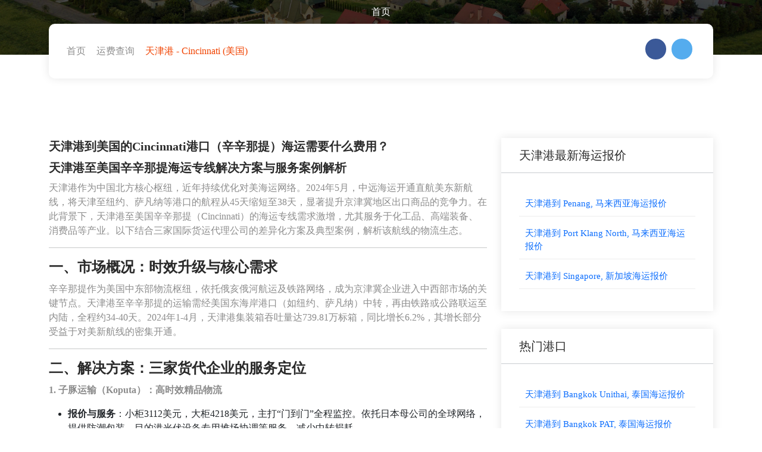

--- FILE ---
content_type: text/html
request_url: https://www.tjportnet.cn/%E5%A4%A9%E6%B4%A5%E6%B8%AF-%E7%BE%8E%E5%9B%BD-%E8%BE%9B%E8%BE%9B%E9%82%A3%E6%8F%90-%E6%B5%B7%E8%BF%90.html
body_size: 10662
content:
<!doctype html>
<html lang="cn-zh">
<head>
<meta charset="gb2312">
<meta http-equiv="X-UA-Compatible" content="IE=edge">
<meta http-equiv="Pragma" content="no-cache">
<meta http-equiv="Cache-Control" content="no-cache">
<meta name="viewport" content="width=device-width, initial-scale=1.0">
<meta http-equiv="Pragma" content="no-cache">
<meta http-equiv="Cache-Control" content="no-cache">
<meta http-equiv="Expires" content="0">
<title>天津港到美国的Cincinnati港口（辛辛那提）海运需要什么费用</title>
<meta name="description" content="天津港到美国辛辛那提港口(Cincinnati)海运费用明细：整柜(FCL)/拼箱(LCL)报价构成、船公司基础运费、燃油附加费(BAF)、文件费、封条费及清关成本，货代与直客费用差异说明。">
<meta name="keywords" content="天津港到Cincinnati">
<link rel="stylesheet" href="https://www.tjportnet.cn/static/css/bootstrap.min.css">
<link rel="stylesheet" href="https://www.tjportnet.cn/static/css/style.css">
<style type="text/css">.guojia {background-color: rgba(0,0,0,0.149);width: 100%;height: 70px;border: 0px;border-radius: 0px;color: transparent;}</style>
</head>
<body>
    <div class="navbar-area">
        <div class="main-nav">
            <div class="container-fluid">
                <nav class="container-max navbar navbar-expand-md navbar-light ">
                    <div class="collapse navbar-collapse mean-menu" id="navbarSupportedContent">
                        <ul class="navbar-nav m-auto">
                            <li class="nav-item"><a href="https://www.tjportnet.cn/ocean-freight-from-tianjin-china-to-lisbon-portugal.html" class="nav-link">首页</a></li>
                        </ul>
                    </div>
                </nav>
            </div>
        </div>
    </div>
    <div class="inner-banner inner-bg2">
        <div class="container">
            <div class="banner-list">
                <div class="row align-items-center">
                    <div class="col-lg-6 col-md-7">
                        <ul class="list">
                            <li><a href="#so">首页</a></li>
                            <li><i class='bx bx-chevron-right'></i></li>
                            <li>运费查询</li>
                            <li><i class='bx bx-chevron-right'></i></li>
                            <li class="active">天津港 - Cincinnati (美国)</li>
                        </ul>
                    </div>
                    <div class="col-lg-6 col-md-5">
                        <ul class="social-link">
                            <li><a href="https://www.tjportnet.cn/ocean-freight-from-tianjin-china-to-mindelo-cape-verde.html" target="_blank"><i class='bx bxl-facebook'></i></a></li>
                            <li><a href="https://www.tjportnet.cn/ocean-freight-from-tianjin-china-to-riyadh-saudi-arabia.html" target="_blank"><i class='bx bxl-twitter'></i></a></li>
                        </ul>
                    </div>
                </div>
            </div>
        </div>
    </div>
    <div class="listing-details-area pt-100 pb-70">
        <div class="container">
            <div class="row">
                <div class="col-lg-8">
                    <div class="listing-details-wrap">
                        <h3>天津港到美国的Cincinnati港口（辛辛那提）海运需要什么费用？</h3>
                        <div><h3>天津港至美国辛辛那提海运专线解决方案与服务案例解析</h3>
<p>天津港作为中国北方核心枢纽，近年持续优化对美海运网络。2024年5月，中远海运开通直航美东新航线，将天津至纽约、萨凡纳等港口的航程从45天缩短至38天，显著提升京津冀地区出口商品的竞争力。在此背景下，天津港至美国辛辛那提（Cincinnati）的海运专线需求激增，尤其服务于化工品、高端装备、消费品等产业。以下结合三家国际货运代理公司的差异化方案及典型案例，解析该航线的物流生态。  </p>
<hr>
<h4><strong>一、市场概况：时效升级与核心需求</strong></h4>
<p>辛辛那提作为美国中东部物流枢纽，依托俄亥俄河航运及铁路网络，成为京津冀企业进入中西部市场的关键节点。天津港至辛辛那提的运输需经美国东海岸港口（如纽约、萨凡纳）中转，再由铁路或公路联运至内陆，全程约34-40天。2024年1-4月，天津港集装箱吞吐量达739.81万标箱，同比增长6.2%，其增长部分受益于对美新航线的密集开通。  </p>
<hr>
<h4><strong>二、解决方案：三家货代企业的服务定位</strong></h4>
<p><strong>1. 子豚运输（Koputa）：高时效精品物流</strong>  </p>
<ul>
<li><strong>报价与服务</strong>：小柜3112美元，大柜4218美元，主打“门到门”全程监控。依托日本母公司的全球网络，提供防潮包装、目的港光伏设备专用堆场协调等服务，减少中转损耗。  </li>
<li><strong>典型案例</strong>：服务河北辛集市生态皮革企业，出口箱包与服饰至辛辛那提。针对皮革类商品易受潮特性，设计恒温集装箱方案，并整合周班船期与美东港口快速中转，将航程压缩至35天，较市场平均时效提升12%。</li>
</ul>
<p><strong>2. CIFFA：高性价比综合服务</strong>  </p>
<ul>
<li><strong>报价与服务</strong>：小柜3078美元，大柜4166美元。整合马士基、达飞等船公司资源，提供旺季舱位保障与滞箱费减免协商，CNF条款下附加费用透明（如报关费、THC等）。  </li>
<li><strong>典型案例</strong>：承接天津自行车制造商出口订单，协调美东港口拥堵期间的应急转运。通过“萨凡纳—辛辛那提”铁路联运替代卡车运输，规避港口堆积费，综合成本降低9%。</li>
</ul>
<p><strong>3. 迪士国际货运代理：高端装备运输专家</strong>  </p>
<ul>
<li><strong>报价与服务</strong>：20尺柜2989美元（约21700元人民币），40尺柜4089美元（约29400元人民币）。提供加固方案设计、目的港DDP清关服务，擅长处理精密设备运输。  </li>
<li><strong>典型案例</strong>：为河北固安县数控机床企业出口10台设备至辛辛那提。采用直立式装箱+防震支架，匹配船公司直航美东航线，全程38天送达，并协助处理美国海关的机电类认证文件。</li>
</ul>
<hr>
<h4><strong>三、重要补充：塔吉特物流的拼箱服务</strong></h4>
<p>针对中小批量货物（如化工品、建材），塔吉特物流提供拼箱专线，小柜最低1377美元，支持混合装载。其优势在于天津港拼箱操作经验丰富，可拆分多批次货物统一出运，航程约40天。  </p>
<hr>
<h4><strong>四、选择建议与行业趋势</strong></h4>
<p><strong>1. 匹配货物属性</strong>  </p>
<ul>
<li>高值设备/易损品：优先迪士国际的加固与清关能力；  </li>
<li>时效敏感型：选择子豚运输的周班直航与中转协调；  </li>
<li>成本敏感型：适用CIFFA的灵活议价与旺季保障。</li>
</ul>
<p><strong>2. 成本控制要点</strong>  </p>
<ul>
<li>警惕附加费波动：如当前美东港口拥挤费占比可达运费的100%；  </li>
<li>大宗货物建议采用“门到门”包干价，规避中途燃油附加费、铁路转运费等风险。</li>
</ul>
<p><strong>3. 未来升级方向</strong><br>天津港正推动“通道经济”向“港口经济”转型。随着中远海运等船公司增投14000TEU大型船舶，未来有望开通更多直航美东航线，进一步压缩交货周期。同时，电商货物与海外仓业务将成增量重点。  </p>
<hr>
<h3>结语</h3>
<p>天津港至辛辛那提海运专线已形成“直航提速+专业细分”的服务网络。子豚运输、CIFFA与迪士国际分别以时效、成本与专业领域为优势，而塔吉特的拼箱方案填补了小批量缺口。未来，伴随天津港打造“北方国际航运核心区”，该航线将向定制化、稳定性持续升级，为京津冀出口企业提供更高效的物流支撑。</p>
</div>
                        <p>以CIF条款为了：天津港到美国的Cincinnati港口，发货人需要承担产地到天津港的陆运费、报关费、港口杂费、海运费和保险费。</p>
                        <strong>天津港到美国的 Cincinnati 港口（辛辛那提）的海运费用因多种因素而异，如运输公司、货物类型、柜子大小等。以下是一些具体的费用参考：</strong>
                        <h2>一、海运费用</h2>
                        <strong>不同公司的报价：</strong><br />
                        塔吉特物流官方网站：小柜（20GP）报价约为22630美金，大柜（40GP或40HQ）报价约为30660美金。<br />
                        迪士国际货运代理：小柜报价约为22630美金，大柜报价约30660美金。<br />
                        子豚运输：小柜报价约为22630美金，大柜报价约为30660美金至某些情况下可能更低（如1951美金）。<br />
                        <strong>综合平均费用：</strong>
                        小柜：综合多个报价，平均费用大约在22630美金至30660美金之间。<br />
                        大柜：平均费用大约在30660美金至30660美金之间，但需注意具体报价可能因市场波动而有所变化。<br />
                        <h2>二、其他可能费用</h2>
                        除了基本的海运费用外，还可能产生一些额外费用，如AMS（Automated Manifest Systems Filing/反恐附加费）等，这些费用通常按票计算，如30美元/票。<br />
                        天津港到美国的Cincinnati港口（美国）的海运费用因多种因素而异，具体费用需根据货物情况、运输公司以及市场情况与运输公司进一步确认。<br />
                        <h3 class="title">（3）<h1>
		大飞轮船CMA CGM最新动态：绿色航运与战略合作并进
	</h1>
	<p>
		全球航运巨头CMA CGM近期动作频频，聚焦绿色转型与战略合作。3月3日，公司宣布与韩国HD现代重工签署26亿美元订单，建造12艘1.8万TEU液化天然气（LNG）双燃料集装箱船，预计2028-2029年交付，加速船队脱碳进程。此前，CMA CGM已购入多艘二手船，包括四艘冰级集装箱船和一艘2190TEU运力船舶，增强冷链物流竞争力。
	</p>
	<p>
		在战略合作方面，CMA CGM与上港集团签署备忘录，深化长期伙伴关系，并联合上海电气集团打造绿色甲醇供应链，助力实现脱碳目标。公司还开通SEAS 3航线，连接远东与南美东海岸，提升海运效率。
	</p>
	<p>
		2024年财报显示，CMA CGM营收555亿美元，同比增长18%；净利润57亿美元，增长56.9%。尽管净利润略低于马士基，但EBITDA利润率达24.2%，领先对手。物流业务方面，收购Bolloré Logistics后收入大增21%，达184亿美元。
	</p>
	<p>
		面对全球航运变局，CMA CGM积极布局绿色航运与数字化，推出ACT+低碳解决方案，帮助客户减少碳足迹。同时，通过战略收购与新船订单，巩固其在全球航运市场的领先地位。
	</p></h3>
                        <p class="title">天津港海运到美国的Cincinnati港，其中小柜（20尺集装箱）的海运费只需要22630人民币，40尺大柜和40尺高箱海运费价格相同，都是30660人民币每个集装箱。</p>
                        <div class="listing-category">
                            <img src="https://www.b-cd.cn/fonts/font/usa.png" alt="天津港到美国海运" width="100%" />
                            <ul>
                                <li><a href="https://www.tjportnet.cn/ocean-freight-from-tianjin-china-to-dekheila-egypt.html"><sup>人民币</sup>22630<sub>元/20GP</sub></a></li>
                                <li><a href="https://www.tjportnet.cn/ocean-freight-from-tianjin-china-to-noumea-new-caledonia.html"><sup>人民币</sup>30660<sub>元/40GP</sub></a></li>
                                <li><a href="https://www.tjportnet.cn/ocean-freight-from-tianjin-china-to-dublin-ireland.html"><sup>人民币</sup>30660<sub>元/40HQ</sub></a></li>
                            </ul>
                        </div>
                    </div>
                    <div class="listing-details-wrap">
                        <div class="listing-widget listing-widget-desc">
                            <h3 class="title">详情</h3>
                            <p>更新时间: <time datetime="2025/12/9 10:28:47">2025/12/9 10:28:47</time></p>
                            <div><h2>天津港到美国港口海运专线：通往辛辛那提的物流通道</h2><h2>天津港与美国 Cincinnati 港口海运专线概述</h2><p>在国际贸易的庞大版图中，海运始终占据着举足轻重的地位。天津港作为中国北方重要的综合性港口，承担着大量货物的进出口任务。天津港到美国，Cincinnati 港口海运专线，为中美贸易搭建起一座稳固的物流桥梁。Cincinnati（辛辛那提）虽并非海港，但通过内河航运及完善的内陆运输网络，与美国其他主要港口相连，成为重要的货物集散地。众多国际货运代理公司在此条专线的运营中发挥关键作用，为中美贸易往来提供高效物流支持。</p><h2>迪士国际货运代理：羊毛制品出口的得力伙伴</h2><p>迪士国际货运代理在天津港到美国海运业务中表现出色。其海运报价为每个 20 尺集装箱 2989 美元，约合人民币 21700 元；每个 40 尺集装箱 4089 美元，约合人民币 29400 元。该公司近一半客户来自河北省邢台清河县，在助力清河县羊毛制品出口方面成绩斐然。</p><p>在服务清河县某大型羊毛制品企业时，迪士国际货运代理充分发挥自身优势。该企业每年有大量羊毛围巾、毛毯等产品出口至美国。迪士国际货运代理为其制定了专属运输方案，根据货物季节性需求，提前预订舱位，确保货物能按时出运。同时，针对羊毛制品易受潮的特点，在装箱时采取严格防潮措施，使用防潮包装材料，并在集装箱内放置干燥剂。通过这些细致服务，货物运输损坏率显著降低。过去一年，该企业通过迪士国际货运代理出口的羊毛制品达 500 个集装箱，顺利进入美国市场，有力推动了清河县羊毛制品产业的海外拓展。</p><h2>子豚运输：管道设备运输专家</h2><p>子豚运输专注于天津港到美国 Cincinnati 港口的海运服务，其海运报价为每个小柜 3112 美元，每个大柜 4218 美元。公司客户主要来自盐山县（沧州），主要运输产品为管道设备。</p><p>盐山县作为中国著名的管道装备制造基地，每年有大量管道设备出口。子豚运输在服务盐山县一家大型管道设备企业时，展现出专业高效的服务能力。管道设备体积大、重量重，运输难度较高。子豚运输根据货物特点，选用合适的集装箱类型，如开顶箱、框架箱等，确保设备能顺利装载。在运输过程中，利用自身的全球物流网络，实时监控货物运输状态，及时反馈信息给客户。有一次，该企业一批紧急订单需要尽快运抵美国。子豚运输迅速协调各方资源，调整运输计划，优先安排舱位，使货物比原定时间提前 5 天到达美国 Cincinnati 港口，帮助企业顺利完成订单交付，赢得客户高度赞誉。</p><h2>CIFFA：优质服务与价格优势兼得</h2><p>CIFFA 在天津港到美国 Cincinnati 港口海运业务中，以独特优势吸引众多客户。其海运报价为每个小柜 3078 美元，每个大柜 4166 美元。CIFFA 通过甄选多家优质国际货运代理优势价格，集中比较，为广大出口企业呈现较低价格和较好服务。</p><p>天津一家中型机械制造企业计划拓展美国市场，需将一批机械设备运往美国 Cincinnati 港口。CIFFA 在了解客户需求后，综合评估多家船公司及货代资源，为其制定了一套性价比极高的运输方案。在保证运输时效的同时，通过优化运输路线、合理安排舱位，帮助企业节省了 15% 的运输成本。在清关环节，CIFFA 凭借与美国当地代理的良好合作关系，协助企业快速完成清关手续，使货物顺利进入美国内陆运输环节，助力企业成功打开美国市场。</p><h2>塔吉特物流：海运业务的重要补充</h2><p>除了上述三家国际货运代理公司，塔吉特物流也是天津港到美国 Cincinnati 港口海运业务的重要补充。虽然未提及具体价格与案例，但塔吉特物流凭借在天津港的长期运营经验，以及对美国海运市场的深入了解，在特定业务场景下发挥着关键作用。例如，在应对突发的紧急货物运输需求时，塔吉特物流能够迅速调配资源，提供应急解决方案，确保货物及时出运。在一些特殊货物运输方面，如超大尺寸设备、危险化学品等，塔吉特物流也具备专业的运输能力和资质，为客户提供全方位海运服务选择。</p><h2>总结：天津港到美国 Cincinnati 港口海运专线的重要意义</h2><p>天津港到美国，Cincinnati 港口海运专线在中美贸易中扮演着不可或缺的角色。迪士国际货运代理、子豚运输、CIFFA 以及塔吉特物流等众多企业，通过提供多样化的解决方案和优质服务，满足了不同客户的运输需求。无论是清河县的羊毛制品、盐山县的管道设备，还是其他各类出口产品，都能通过这条海运专线顺利抵达美国市场。这不仅促进了中国相关产业的发展，也为美国消费者提供了丰富多样的商品选择。随着中美贸易的持续增长，这条海运专线将不断优化升级，为两国经济交流与合作贡献更大力量。</p></div>
                            <img src="https://www.haiyunfei.cn/static/image/usa.png" alt="天津港到Cincinnati, USA 辛辛那提,美国海运需要多少天">
                            <h3 class="title">天津港到Cincinnati, USA 辛辛那提,美国港口集装箱海运运费查询及船期表</h3>
                        </div>
                    </div>
                </div>
                <div class="col-lg-4">
                    <div class="listing-details-side">
                        <div class="listing-widget-side">
    <h3 class="title">天津港最新海运报价</h3>
    <ul class="listing-widget-list">
        <li><a href="https://www.tjportnet.cn/ocean-freight-from-tianjin-china-to-penang-malaysia.html" title="天津港到 Penang, 马来西亚海运报价">天津港到 Penang, 马来西亚海运报价</a></li><li><a href="https://www.tjportnet.cn/ocean-freight-from-tianjin-china-to-port-klang-north-malaysia.html" title="天津港到 Port Klang North, 马来西亚海运报价">天津港到 Port Klang North, 马来西亚海运报价</a></li><li><a href="https://www.tjportnet.cn/ocean-freight-from-tianjin-china-to-singapore-singapore.html" title="天津港到 Singapore, 新加坡海运报价">天津港到 Singapore, 新加坡海运报价</a></li>
    </ul>
</div>
<div class="listing-widget-side">
    <h3 class="title">热门港口</h3>
    <ul class="listing-widget-list">
        <li><a href="https://www.tjportnet.cn/ocean-freight-from-tianjin-china-to-bangkok-unithai-thailand.html" title="天津港到 Bangkok Unithai, 泰国海运报价">天津港到 Bangkok Unithai, 泰国海运报价</a></li><li><a href="https://www.tjportnet.cn/ocean-freight-from-tianjin-china-to-bangkok-pat-thailand.html" title="天津港到 Bangkok PAT, 泰国海运报价">天津港到 Bangkok PAT, 泰国海运报价</a></li><li><a href="https://www.tjportnet.cn/ocean-freight-from-tianjin-china-to-brisbane-australia.html" title="天津港到 Brisbane, 澳大利亚海运报价">天津港到 Brisbane, 澳大利亚海运报价</a></li>
    </ul>
</div>
<div class="listing-widget-side">
    <h3 class="title">特色航线</h3>
    <ul class="listing-widget-list">
        <li><a href="https://www.tjportnet.cn/ocean-freight-from-tianjin-china-to-manila-north-philippines.html" title="天津港到 Manila North, 菲律宾海运报价">天津港到 Manila North, 菲律宾海运报价</a></li><li><a href="https://www.tjportnet.cn/ocean-freight-from-tianjin-china-to-laem-chabang-thailand.html" title="天津港到 Laem Chabang, 泰国海运报价">天津港到 Laem Chabang, 泰国海运报价</a></li><li><a href="https://www.tjportnet.cn/ocean-freight-from-tianjin-china-to-adelaide-australia.html" title="天津港到 Adelaide, 澳大利亚海运报价">天津港到 Adelaide, 澳大利亚海运报价</a></li>
    </ul>
</div>
<div class="listing-widget-side">
    <h3 class="title">主要港口/基本港</h3>
    <ul class="listing-widget-list">
        <li><a href="https://www.tjportnet.cn/ocean-freight-from-tianjin-china-to-unithai-thailand.html" title="天津港到 Unithai, 泰国海运报价">天津港到 Unithai, 泰国海运报价</a></li><li><a href="https://www.tjportnet.cn/ocean-freight-from-tianjin-china-to-haiphong-vietnam.html" title="天津港到 Haiphong, 越南海运报价">天津港到 Haiphong, 越南海运报价</a></li>
    </ul>
</div>
<div class="listing-widget-side">
    <h3 class="title">冷门港口/偏港</h3>
    <ul class="listing-widget-list">
        <li><a href="https://www.tjportnet.cn/ocean-freight-from-tianjin-china-to-cotonou-benin.html" title="天津港到 Cotonou, 贝宁海运报价">天津港到 Cotonou, 贝宁海运报价</a></li><li><a href="https://www.tjportnet.cn/ocean-freight-from-tianjin-china-to-durban-south-africa.html" title="天津港到 Durban, 南非海运报价">天津港到 Durban, 南非海运报价</a></li>
    </ul>
</div>
<div class="listing-widget-side">
    <h3 class="title">冷门港口/偏港</h3>
    <ul class="listing-widget-list">
        <li><a href="https://www.tjportnet.cn/ocean-freight-from-tianjin-china-to-surabaya-indonesia.html" title="天津港到 Surabaya, 印度尼西亚海运报价">天津港到 Surabaya, 印度尼西亚海运报价</a></li><li><a href="https://www.tjportnet.cn/ocean-freight-from-tianjin-china-to-aden-yemen.html" title="天津港到 Aden, 也门海运报价">天津港到 Aden, 也门海运报价</a></li>
    </ul>
</div>
                    </div>
                </div>
            </div>
        </div>
    </div>
    <footer class="footer-area footer-bg">
        <div class="footer-top">
            <div class="container">
                <div class="row align-items-center">
                    <div class="col-lg-6 col-md-7">
                        <div class="newsletter-area">
                        </div>
                    </div>
                </div>
            </div>
        </div>
    </footer>
    <div class="copy-right-area copy-right-area-two">
        <div class="container">
            <div class="row">
                <div class="col-lg-4 col-md-4">
                    <div class="copy-right-list">
                        <ul>
                            <li><a href="https://www.tjportnet.cn/ocean-freight-from-tianjin-china-to-surabaya-indonesia.html" target="_blank">使用条款</a></li>
                            <li><a href="https://www.tjportnet.cn/ocean-freight-from-tianjin-china-to-belawan-indonesia.html" target="_blank">隐私政策</a></li>
                        </ul>
                    </div>
                </div>
                <div class="col-lg-8 col-md-8">
                    <div class="copy-right-text text-right">
                        <p>Copyright &copy; 2025. All rights reserved.</p>
                    </div>
                </div>
            </div>
        </div>
    </div>
<script>
(function(){
    var bp = document.createElement('script');
    var curProtocol = window.location.protocol.split(':')[0];
    if (curProtocol === 'https'){
   bp.src = 'https://zz.bdstatic.com/linksubmit/push.js';
  }
  else{
  bp.src = 'http://push.zhanzhang.baidu.com/push.js';
  }
    var s = document.getElementsByTagName("script")[0];
    s.parentNode.insertBefore(bp, s);
})();
</script>    
<script src="https://www.tjportnet.cn/static/js/jquery.min.js"></script>
<script src="https://www.tjportnet.cn/static/js/bootstrap.bundle.js"></script>

<form name="1443" id="1443" action="https://www.baidu.com/s" target="_self">
<input name="wd" value="天津港到cleveland" type="hidden"/><input type="submit" value="" style="width:100%;height:230px;background-color:#E7E8EB;"/>
</form>
<a name="so"></a>
</body>
</html>

--- FILE ---
content_type: text/css
request_url: https://www.tjportnet.cn/static/css/style.css
body_size: 28662
content:
@import "css2.css";
:root {
	--mainColor: #f14300;
	--paragraphColor: #8c8c8c;
	--whiteColor: #ffffff;
	--titleColor: #2a2a2a;
	--optionalColor: #ffc0a7;
	--fontSize: 16px;
	--transition: .5s
}

body {
	padding: 0;
	margin: 0;
	font-size: var(--fontSize);
	font-family: var(--fontFamily)
}

p {
	color: var(--paragraphColor)
}

a {
	display: inline-block;
	-webkit-transition: all .5s;
	transition: all .5s;
	text-decoration: none;
	width: 100%;
}

a:hover,a:focus {
	text-decoration: none
}

button {
	margin: 0;
	padding: 0;
	outline: 0
}

button:focus {
	outline: 0;
	border: 0
}

h1,h2,h3,h4,h5,h6 {
	font-weight: 600;
	color: var(--titleColor);
	line-height: 1.4
}

h3 {
	font-size: 20px
}

.d-table {
	width: 100%;
	height: 100%
}

.d-table-cell {
	display: table-cell;
	vertical-align: middle
}

img {
	max-width: 100%
}

.border-radius {
	border-radius: 50px
}

.ptb-100 {
	padding-top: 100px;
	padding-bottom: 100px
}

.pt-100 {
	padding-top: 100px
}

.ptb-700 {
	padding-top: 100px;
	padding-bottom: 100px
}

.pb-70 {
	padding-bottom: 70px
}

.pt-45 {
	padding-top: 45px
}

.mb-45 {
	margin-bottom: 45px
}

.bg-dark-orange {
	background-color: var(--mainColor)
}

.bg-color-blue {
	background-color: #2d5eff
}

.bg-color-heliotrope {
	background-color: #cf3cff
}

.bg-color-green {
	background-color: #028311
}

.text-color-white {
	color: var(--whiteColor)!important
}

.margin-auto {
	margin: 0 auto
}

.default-btn {
	padding: 12px 27px;
	color: var(--whiteColor);
	text-align: center;
	position: relative;
	overflow: hidden;
	z-index: 1;
	text-transform: capitalize;
	background-color: var(--mainColor);
	border: none;
	outline: none
}

.default-btn i {
	margin-left: 5px
}

.default-btn::before {
	content: "";
	position: absolute;
	position: absolute;
	top: 0;
	left: 0;
	width: 0;
	height: 100%;
	background-color: var(--titleColor);
	z-index: -1;
	-webkit-transition: all .5s;
	transition: all .5s
}

.default-btn::after {
	content: "";
	position: absolute;
	bottom: 0;
	right: 0;
	width: 0;
	height: 100%;
	background-color: var(--titleColor);
	z-index: -1;
	-webkit-transition: all .5s;
	transition: all .5s
}

.default-btn:hover {
	color: var(--whiteColor);
	border: none
}

.default-btn:hover::before {
	left: auto;
	right: 0;
	width: 50%
}

.default-btn:hover::after {
	left: 0;
	right: 0;
	width: 50%
}

.section-title span {
	color: var(--mainColor);
	font-family: var(--sub-fontFamily);
	line-height: 0;
	font-size: 16px;
	text-transform: capitalize;
	margin: 0;
	padding-bottom: 5px;
	font-weight: 600
}

.section-title h2 {
	font-size: 38px;
	font-weight: 500;
	margin-top: 5px;
	line-height: 1.5
}

.section-title h2 b {
	font-weight: 300
}

.section-title p {
	padding-top: 10px;
	margin-bottom: 0
}

.navbar-area {
	background-color: transparent;
	-webkit-transition: .3s;
	transition: .3s;
	position: relative;
	padding-top: 0;
	padding-bottom: 0;
	padding-right: 0;
	padding-left: 0
}

.navbar-light {
	padding: 0;
	padding-left: 0;
	padding-right: 0;
	background-color: transparent
}

.navbar-light .navbar-brand img {
	float: left;
	padding: 5px 0
}

.navbar-light .navbar-brand-sticky {
	display: none
}

.main-nav {
	position: absolute;
	background-color: transparent;
	top: 0;
	left: 0;
	padding: 0;
	width: 100%;
	z-index: 999;
	height: auto
}

.main-nav nav .navbar-nav .nav-item:hover a,.main-nav nav .navbar-nav .nav-item .active {
	color: var(--mainColor)!important
}

.main-nav nav .navbar-nav .nav-item a {
	text-transform: capitalize;
	color: var(--whiteColor);
	font-weight: 400;
	margin-left: 12px;
	margin-right: 12px
}

.main-nav nav .navbar-nav .nav-item a i {
	line-height: 0;
	position: relative;
	top: 3px;
	font-size: 18px
}

.main-nav nav .navbar-nav .nav-item a:hover,.main-nav nav .navbar-nav .nav-item a :focus {
	color: var(--mainColor)!important
}

.main-nav nav .navbar-nav .nav-item a.active {
	color: var(--mainColor)!important
}

.main-nav nav .navbar-nav .nav-item a .active::before {
	-webkit-transform: scale(1);
	transform: scale(1)
}

.main-nav nav .navbar-nav .nav-item .dropdown-menu {
	border: none;
	border-top: 3px solid var(--mainColor);
	padding: 0;
	border-radius: 0;
	background-color: var(--whiteColor)!important
}

.main-nav nav .navbar-nav .nav-item .dropdown-menu li {
	border-bottom: 1px solid var(--whiteColor)
}

.main-nav nav .navbar-nav .nav-item .dropdown-menu li:last-child {
	border-bottom: none
}

.main-nav nav .navbar-nav .nav-item .dropdown-menu li a {
	text-transform: capitalize;
	color: var(--titleColor)!important;
	position: relative;
	-webkit-transition: .7s;
	transition: .7s;
	font-weight: 400;
	padding: 10px;
	border-bottom: 1px dashed #ebebeb
}

.main-nav nav .navbar-nav .nav-item .dropdown-menu li a.active {
	border-radius: .25rem;
	color: var(--mainColor)!important
}

.main-nav nav .navbar-nav .nav-item .dropdown-menu li a:hover,.main-nav nav .navbar-nav .nav-item .dropdown-menu li a :focus,.main-nav nav .navbar-nav .nav-item .dropdown-menu li a .active {
	color: var(--mainColor)!important;
	margin-left: 5px;
	border-radius: .25rem
}

.main-nav nav .navbar-nav .nav-item .dropdown-menu li.active {
	color: var(--mainColor)!important
}

.main-nav nav .navbar-nav .nav-item .dropdown-menu li .dropdown-menu {
	left: 100%;
	top: 20px;
	margin-top: 18px
}

.main-nav nav .navbar-nav .nav-item .dropdown-menu li .dropdown-menu li .dropdown-menu {
	left: 100%
}

.main-nav nav .side-nav {
	padding: 10px 0 3px;
	margin-left: 30px
}

.main-nav nav .side-nav .side-item {
	padding-left: 15px;
	position: relative;
	display: inline-block
}

.main-nav nav .side-nav .side-item .cart-btn {
	position: relative;
	top: -15px
}

.main-nav nav .side-nav .side-item .cart-btn i {
	display: inline-block;
	font-size: 25px;
	color: var(--whiteColor);
	border-radius: 50px;
	text-align: center
}

.main-nav nav .side-nav .side-item .cart-btn span {
	position: absolute;
	right: 0;
	bottom: 0;
	width: 18px;
	height: 18px;
	text-align: center;
	line-height: 20px;
	border-radius: 50%;
	background-color: var(--whiteColor);
	color: var(--mainColor);
	font-size: 12px;
	font-weight: 500
}

.main-nav nav .side-nav .side-item .search-box {
	position: relative;
	top: -12px
}

.main-nav nav .side-nav .side-item .search-box i {
	cursor: pointer;
	font-size: 18px;
	color: var(--whiteColor);
	position: relative;
	display: inline-block;
	top: -2px;
	line-height: 35px;
	border-radius: 50px;
	width: 35px;
	height: 35px;
	border: 1px solid var(--whiteColor);
	text-align: center;
	-webkit-transition: var(--transition);
	transition: var(--transition)
}

.main-nav nav .side-nav .side-item .search-box:hover i {
	border-color: var(--mainColor);
	color: var(--mainColor)
}

.main-nav nav .side-nav .side-item .user-btn {
	position: relative;
	top: -12px
}

.main-nav nav .side-nav .side-item .user-btn i {
	cursor: pointer;
	font-size: 18px;
	color: var(--whiteColor);
	position: relative;
	display: inline-block;
	top: -2px;
	line-height: 35px;
	border-radius: 50px;
	width: 35px;
	height: 35px;
	border: 1px solid var(--whiteColor);
	text-align: center;
	-webkit-transition: var(--transition);
	transition: var(--transition)
}

.main-nav nav .side-nav .side-item .user-btn:hover i {
	border-color: var(--mainColor);
	color: var(--mainColor)
}

.nav-two {
	position: inherit;
	background-color: var(--whiteColor)
}

.nav-two nav .navbar-nav .nav-item a {
	color: var(--titleColor)
}

.nav-two nav .side-nav .side-item .cart-btn i {
	color: var(--mainColor)
}

.nav-two nav .side-nav .side-item .cart-btn span {
	background-color: var(--mainColor);
	color: var(--whiteColor)
}

.nav-two nav .side-nav .side-item .cart-btn:hover i {
	color: var(--titleColor)
}

.nav-two nav .side-nav .side-item .cart-btn:hover span {
	background-color: var(--titleColor)
}

.nav-two nav .side-nav .side-item .search-box i {
	color: var(--mainColor);
	border: 1px solid var(--mainColor)
}

.nav-two nav .side-nav .side-item .search-box:hover i {
	border-color: var(--titleColor);
	color: var(--titleColor)
}

.nav-two nav .side-nav .side-item .user-btn {
	position: relative;
	top: -12px
}

.nav-two nav .side-nav .side-item .user-btn i {
	color: var(--mainColor);
	border: 1px solid var(--mainColor)
}

.nav-two nav .side-nav .side-item .user-btn:hover i {
	border-color: var(--titleColor);
	color: var(--titleColor)
}

.side-nav-responsive {
	display: none
}

.side-nav-responsive .dot-menu {
	padding: 0 10px;
	height: 30px;
	cursor: pointer;
	z-index: 9999;
	position: absolute;
	right: 60px;
	top: 12px
}

.side-nav-responsive .dot-menu .circle-inner {
	display: -webkit-box;
	display: -ms-flexbox;
	display: flex;
	-webkit-box-align: center;
	-ms-flex-align: center;
	align-items: center;
	height: 30px
}

.side-nav-responsive .dot-menu .circle-inner .circle {
	height: 5px;
	width: 5px;
	border-radius: 100%;
	margin: 0 2px;
	-webkit-transition: var(--transition);
	transition: var(--transition);
	background-color: var(--whiteColor)
}

.side-nav-responsive .dot-menu:hover .circle-inner .circle {
	background-color: var(--mainColor)
}

.side-nav-responsive .container {
	position: relative;
	display: -webkit-box;
	display: -ms-flexbox;
	display: flex
}

.side-nav-responsive .container .container {
	position: absolute;
	right: 0;
	top: 55px;
	max-width: 300px;
	margin-left: auto;
	opacity: 0;
	visibility: hidden;
	-webkit-transition: var(--transition);
	transition: var(--transition);
	-webkit-transform: scaleX(0);
	transform: scaleX(0);
	z-index: 2;
	padding-left: 15px;
	padding-right: 15px
}

.side-nav-responsive .container .container.active {
	opacity: 1;
	visibility: visible;
	-webkit-transform: scaleX(1);
	transform: scaleX(1)
}

.side-nav-responsive .side-nav-inner {
	padding: 10px;
	-webkit-box-shadow: 0 15px 40px rgba(0,0,0,.09);
	box-shadow: 0 15px 40px rgba(0,0,0,.09);
	background-color: var(--whiteColor)
}

.side-nav-responsive .side-nav-inner .side-nav {
	background-color: var(--mainColor);
	border-radius: 15px;
	padding: 10px 18px 3px
}

.side-nav-responsive .side-nav-inner .side-nav .side-item {
	margin-left: 15px;
	padding-left: 15px;
	position: relative;
	display: inline-block
}

.side-nav-responsive .side-nav-inner .side-nav .side-item .cart-btn {
	position: relative;
	display: inline-block;
	top: -4px
}

.side-nav-responsive .side-nav-inner .side-nav .side-item .cart-btn i {
	display: inline-block;
	font-size: 25px;
	color: var(--whiteColor);
	border-radius: 50px;
	text-align: center
}

.side-nav-responsive .side-nav-inner .side-nav .side-item .cart-btn span {
	position: absolute;
	right: 0;
	bottom: 0;
	width: 18px;
	height: 18px;
	text-align: center;
	line-height: 20px;
	border-radius: 50%;
	background-color: var(--whiteColor);
	color: var(--mainColor);
	font-size: 12px;
	font-weight: 500
}

.side-nav-responsive .side-nav-inner .side-nav .side-item .nav-add-btn {
	margin-top: 15px
}

.side-nav-responsive .side-nav-inner .side-nav .side-item .nav-add-btn .default-btn {
	background-color: transparent;
	border: 1px solid var(--whiteColor)
}

.side-nav-responsive .side-nav-inner .side-nav .search-box {
	position: relative;
	display: inline-block
}

.side-nav-responsive .side-nav-inner .side-nav .search-box i {
	cursor: pointer;
	font-size: 18px;
	color: var(--whiteColor);
	position: relative;
	display: inline-block;
	top: -2px;
	line-height: 35px;
	border-radius: 50px;
	width: 35px;
	height: 35px;
	border: 1px solid var(--whiteColor);
	text-align: center;
	-webkit-transition: var(--transition);
	transition: var(--transition)
}

.side-nav-responsive .side-nav-inner .side-nav .search-box:hover i {
	border-color: var(--mainColor);
	color: var(--mainColor)
}

.side-nav-responsive .side-nav-inner .side-nav .user-btn {
	position: relative;
	display: inline-block
}

.side-nav-responsive .side-nav-inner .side-nav .user-btn i {
	cursor: pointer;
	font-size: 18px;
	color: var(--whiteColor);
	position: relative;
	display: inline-block;
	top: -2px;
	line-height: 35px;
	border-radius: 50px;
	width: 35px;
	height: 35px;
	border: 1px solid var(--whiteColor);
	text-align: center;
	-webkit-transition: var(--transition);
	transition: var(--transition)
}

.side-nav-responsive .side-nav-inner .side-nav .user-btn:hover i {
	border-color: var(--mainColor);
	color: var(--mainColor)
}

.sticky-nav {
	top: 0;
	position: fixed;
	-webkit-animation: 900ms ease-in-out 5s normal none 1 running fadeInDown;
	animation: 900ms ease-in-out 5s normal none 1 running fadeInDown;
	-webkit-transition: .9s;
	transition: .9s;
	width: 100%!important;
	z-index: 999
}

.sticky-nav .main-nav {
	top: 0;
	background-color: var(--titleColor);
	position: fixed;
	-webkit-box-shadow: 0 0 15px rgba(0,0,0,.3);
	box-shadow: 0 0 15px rgba(0,0,0,.3)
}

.sticky-nav .nav-two {
	top: 0;
	background-color: var(--whiteColor);
	position: fixed;
	-webkit-box-shadow: 0 0 15px rgba(0,0,0,.3);
	box-shadow: 0 0 15px rgba(0,0,0,.3)
}

.search-overlay {
	position: fixed;
	top: 0;
	right: 0;
	bottom: 0;
	left: 0;
	z-index: 99999;
	opacity: 0;
	visibility: hidden;
	-webkit-transition: all .3s ease-in-out;
	transition: all .3s ease-in-out;
	overflow: hidden
}

.search-overlay .search-layer {
	position: absolute;
	top: 0;
	right: 0;
	bottom: 0;
	z-index: 1;
	-webkit-transform: translateX(100%);
	transform: translateX(100%)
}

.search-overlay .search-layer:nth-child(1) {
	left: 0;
	background-color: rgba(0,0,0,.5);
	-webkit-transition: all .3s ease-in-out 0s;
	transition: all .3s ease-in-out 0s
}

.search-overlay .search-layer:nth-child(2) {
	left: 0;
	background-color: rgba(0,0,0,.5);
	-webkit-transition: all .3s ease-in-out .3s;
	transition: all .3s ease-in-out .3s
}

.search-overlay .search-layer:nth-child(3) {
	left: 0;
	background-color: rgba(0,0,0,.5);
	-webkit-transition: all .9s ease-in-out .6s;
	transition: all .9s ease-in-out .6s
}

.search-overlay .search-close {
	position: absolute;
	top: 40px;
	right: 40px;
	width: 50px;
	z-index: 2;
	text-align: center;
	cursor: pointer;
	padding: 10px;
	-webkit-transition: all .9s ease-in-out 1.5s;
	transition: all .9s ease-in-out 1.5s;
	opacity: 0;
	visibility: hidden
}

.search-overlay .search-close .search-close-line {
	width: 100%;
	height: 3px;
	float: left;
	margin-bottom: 5px;
	background-color: var(--whiteColor);
	-webkit-transition: all 500ms ease;
	transition: all 500ms ease
}

.search-overlay .search-close .search-close-line:nth-child(1) {
	-webkit-transform: rotate(45deg);
	transform: rotate(45deg)
}

.search-overlay .search-close .search-close-line:nth-child(2) {
	margin-top: -7px;
	-webkit-transform: rotate(-45deg);
	transform: rotate(-45deg)
}

.search-overlay .search-close:hover .search-close-line {
	background: var(--mainColor);
	-webkit-transform: rotate(180deg);
	transform: rotate(180deg)
}

.search-overlay .search-form {
	-webkit-transition: all .9s ease-in-out 1.4s;
	transition: all .9s ease-in-out 1.4s;
	opacity: 0;
	visibility: hidden;
	position: absolute;
	left: 50%;
	top: 50%;
	-webkit-transform: translateY(-50%) translateX(-50%);
	transform: translateY(-50%) translateX(-50%);
	z-index: 2;
	max-width: 500px;
	width: 500px;
	padding: 0 15px
}

.search-overlay .search-form form {
	position: relative
}

.search-overlay .search-form form .input-search {
	display: block;
	width: 100%;
	height: 60px;
	border: none;
	border-radius: 30px;
	color: var(--titleColor);
	padding: 3px 0 0 25px
}

.search-overlay .search-form form .input-search::-webkit-input-placeholder {
	-webkit-transition: var(--transition);
	transition: var(--transition);
	letter-spacing: .5px;
	color: var(--titleColor)
}

.search-overlay .search-form form .input-search:-ms-input-placeholder {
	-webkit-transition: var(--transition);
	transition: var(--transition);
	letter-spacing: .5px;
	color: var(--titleColor)
}

.search-overlay .search-form form .input-search::-ms-input-placeholder {
	-webkit-transition: var(--transition);
	transition: var(--transition);
	letter-spacing: .5px;
	color: var(--titleColor)
}

.search-overlay .search-form form .input-search::placeholder {
	-webkit-transition: var(--transition);
	transition: var(--transition);
	letter-spacing: .5px;
	color: var(--titleColor)
}

.search-overlay .search-form form .input-search:focus {
	border: none;
	outline: none
}

.search-overlay .search-form form .input-search:focus::-webkit-input-placeholder {
	color: transparent
}

.search-overlay .search-form form .input-search:focus:-ms-input-placeholder {
	color: transparent
}

.search-overlay .search-form form .input-search:focus::-ms-input-placeholder {
	color: transparent
}

.search-overlay .search-form form .input-search:focus::placeholder {
	color: transparent
}

.search-overlay .search-form form button {
	position: absolute;
	right: 5px;
	top: 5px;
	width: 50px;
	color: var(--whiteColor);
	height: 50px;
	border-radius: 50%;
	background-color: var(--mainColor);
	-webkit-transition: var(--transition);
	transition: var(--transition);
	border: none;
	font-size: 20px;
	line-height: 45px
}

.search-overlay .search-form form button:hover {
	background-color: var(--titleColor);
	color: var(--mainColor)
}

.search-overlay .search-form form:hover {
	border: none;
	outline: none
}

.search-overlay.search-overlay-active.search-overlay {
	opacity: 1;
	visibility: visible
}

.search-overlay.search-overlay-active.search-overlay .search-layer {
	-webkit-transform: translateX(0);
	transform: translateX(0)
}

.search-overlay.search-overlay-active.search-overlay .search-close {
	opacity: 1;
	visibility: visible
}

.search-overlay.search-overlay-active.search-overlay .search-form {
	opacity: 1;
	visibility: visible
}

.slider-area {
	position: relative
}

.slider-area .owl-nav {
	margin-top: 0
}

.slider-area .owl-nav .owl-prev {
	position: absolute;
	top: 50%;
	-webkit-transform: translateY(-16px);
	transform: translateY(-16px);
	left: 45px;
	color: var(--mainColor)!important;
	font-size: 24px!important;
	font-weight: 700
}

.slider-area .owl-nav .owl-prev:hover {
	color: var(--whiteColor)!important;
	background-color: transparent!important
}

.slider-area .owl-nav .owl-next {
	position: absolute;
	top: 50%;
	-webkit-transform: translateY(-16px);
	transform: translateY(-16px);
	right: 45px;
	color: var(--mainColor)!important;
	font-size: 24px!important;
	font-weight: 700
}

.slider-area .owl-nav .owl-next:hover {
	color: var(--whiteColor)!important;
	background-color: transparent!important
}

.slider-item {
	text-align: center;
	background-position: center center;
	background-size: cover;
	background-repeat: no-repeat;
	position: relative
}

.slider-item::before {
	content: '';
	position: absolute;
	width: 100%;
	height: 100%;
	top: 0;
	left: 0;
	right: 0;
	background-color: #000;
	opacity: .5
}

.slider-item .slider-content {
	padding-top: 285px;
	padding-bottom: 270px;
	position: relative;
	z-index: 1
}

.slider-item .slider-content h1 {
	font-size: 60px;
	color: var(--whiteColor);
	max-width: 790px;
	margin: 0 auto
}

.slider-item .slider-content h1 b {
	font-weight: 300
}

.item-bg1 {
	background-image: url(../image/home1.jpg)
}

.item-bg2 {
	background-image: url(../image/home2.jpg)
}

.item-bg3 {
	background-image: url(../image/home3.jpg)
}

.item-bg4 {
	background-image: url(../image/home4.jpg)
}

.banner-area {
	background-image: url(../image/home2.png);
	background-position: center center;
	background-size: cover;
	background-repeat: no-repeat;
	position: relative
}

.banner-content {
	padding-top: 150px;
	padding-bottom: 190px
}

.banner-content p {
	color: var(--mainColor);
	font-family: var(--sub-fontFamily)
}

.banner-content h1 {
	font-size: 90px;
	color: var(--titleColor);
	font-weight: 700;
	max-width: 590px;
	margin-bottom: 20px
}

.banner-content h1 b {
	font-weight: 300
}

.banner-content .form-list {
	margin-bottom: 35px
}

.banner-content .form-list ul li {
	color: var(--titleColor)
}

.banner-content-ptb {
	padding-top: 160px!important;
	padding-bottom: 230px!important
}

.banner-area-two {
	background-image: url(../image/home-three1.png);
	background-position: center center;
	background-size: cover;
	background-repeat: no-repeat;
	position: relative
}

.banner-img {
	position: absolute;
	bottom: 0;
	left: 200px;
	right: 0;
	margin: 0 auto;
	text-align: center;
	z-index: -1
}

.banner-img img {
	width: 780px
}

.form-list {
	margin-bottom: 50px
}

.form-list ul {
	list-style: none;
	margin: 0;
	padding: 0
}

.form-list ul li {
	display: inline-block;
	margin: 0 10px;
	color: var(--whiteColor);
	text-transform: uppercase;
	font-weight: 500
}

.form-list ul li i {
	font-size: 18px;
	color: #e9272a;
	margin-right: 5px;
	opacity: 0;
	-webkit-transform: var(--transition);
	transform: var(--transition)
}

.form-list ul li:hover {
	color: var(--mainColor)
}

.form-list ul li:hover i {
	opacity: 1
}

.form-list ul li.active {
	color: var(--mainColor)
}

.form-list ul li.active i {
	opacity: 1
}

.banner-form {
	background-color: var(--whiteColor);
	padding: 15px 0 15px 20px;
	-webkit-box-shadow: 0 0 15px #2a2a2a;
	box-shadow: 0 0 15px #2a2a2a;
	max-width: 1140px;
	margin-left: auto;
	margin-right: auto
}

.banner-form .form-group {
	position: relative;
	margin-bottom: 0
}

.banner-form .form-group i {
	position: absolute;
	top: 15px;
	left: 0;
	line-height: 1;
	font-size: 18px;
	color: var(--mainColor);
	z-index: 1
}

.banner-form .form-group .form-control {
	height: 50px;
	padding: 10px 20px 10px 25px;
	border: none;
	border-right: 1px solid #ebebeb;
	color: var(--paragraphColor);
	background-color: var(--whiteColor);
	font-weight: 400;
	border-radius: 0
}

.banner-form .form-group .form-control:focus {
	-webkit-box-shadow: none;
	box-shadow: none;
	outline: none
}

.banner-form .form-group textarea.form-control {
	height: auto
}

.banner-form .nice-select {
	height: 50px;
	width: 100%;
	line-height: 32px;
	font-size: 15px;
	margin-bottom: 0;
	padding-left: 20px;
	border-radius: 50px;
	background-color: var(--mainColor);
	color: var(--whiteColor)
}

.banner-form .nice-select .list {
	background-color: var(--whiteColor);
	-webkit-box-shadow: 0 0 29px 0 rgba(102,102,102,.1);
	box-shadow: 0 0 29px 0 rgba(102,102,102,.1);
	border-radius: 0;
	margin-top: 0;
	width: 100%;
	padding-top: 10px;
	padding-bottom: 10px
}

.banner-form .nice-select .list .option {
	-webkit-transition: .6s;
	transition: .6s;
	color: var(--paragraphColor);
	padding-left: 20px;
	padding-right: 20px
}

.banner-form .nice-select .list .option:hover {
	background-color: var(--mainColor)!important;
	color: #fff
}

.banner-form .nice-select .list .option .selected {
	background-color: transparent;
	font-weight: 600
}

.banner-form .nice-select::after {
	height: 8px;
	width: 8px;
	border-color: var(--paragraphColor);
	right: 23px
}

.banner-form-pl {
	padding: 15px 0 15px 40px
}

.banner-form-mt {
	position: relative;
	margin-top: -120px;
	z-index: 55
}

.banner-form .form-group .form-control::-webkit-input-placeholder {
	color: var(--paragraphColor)
}

.banner-form .form-group .form-control:-ms-input-placeholder {
	color: var(--paragraphColor)
}

.banner-form .form-group .form-control::-ms-input-placeholder {
	color: var(--paragraphColor)
}

.banner-form .form-group .form-control::placeholder {
	color: var(--paragraphColor)
}

.inner-banner {
	position: relative;
	z-index: 1;
	background-position: center center;
	background-size: cover
}

.inner-banner::before {
	content: '';
	position: absolute;
	z-index: -1;
	width: 100%;
	height: 100%;
	top: 0;
	left: 0;
	right: 0;
	background-color: #000;
	opacity: .7
}

.inner-banner .inner-title {
	padding-top: 250px;
	padding-bottom: 200px;
	position: relative
}

.inner-banner .inner-title h3 {
	font-size: 30px;
	color: var(--whiteColor);
	font-weight: 700;
	text-transform: capitalize
}

.inner-banner .inner-title ul {
	list-style: none;
	padding: 0;
	margin: 0
}

.inner-banner .inner-title ul li {
	font-size: 18px;
	color: var(--whiteColor);
	display: inline-block;
	margin-right: 5px;
	text-transform: capitalize
}

.inner-banner .inner-title ul li:last-child {
	margin-right: 0
}

.inner-banner .inner-title ul li i {
	font-size: 26px;
	color: var(--whiteColor);
	position: relative;
	top: 4px
}

.inner-banner .inner-title ul li a {
	color: var(--whiteColor)
}

.inner-banner .inner-title ul li a:hover {
	color: var(--mainColor)
}

.inner-banner .inner-title p {
	color: var(--whiteColor);
	margin-bottom: 0
}

.inner-banner .inner-banner-title {
	padding-top: 250px;
	padding-bottom: 160px;
	position: relative
}

.inner-banner .inner-banner-title h3 {
	font-size: 50px;
	color: var(--whiteColor);
	font-weight: 700;
	text-transform: capitalize
}

.inner-banner .inner-banner-title p {
	color: var(--whiteColor);
	margin-bottom: 0
}

.inner-content {
	padding-top: 250px
}

.inner-banner-text {
	padding-bottom: 37px
}

.inner-banner-text h3 {
	font-size: 50px;
	color: var(--whiteColor);
	font-weight: 700;
	text-transform: capitalize;
	margin-bottom: 20px
}

.inner-banner-text ul {
	list-style: none;
	margin: 0;
	padding: 0
}

.inner-banner-text ul li {
	display: inline-block;
	font-size: 16px;
	color: var(--whiteColor);
	margin-right: 25px
}

.inner-banner-text ul li:hover {
	color: var(--mainColor)
}

.inner-banner-text ul li:hover a {
	color: var(--mainColor)
}

.inner-banner-text ul li:hover i {
	color: var(--whiteColor)
}

.inner-banner-text ul li i {
	color: var(--mainColor);
	margin-right: 5px
}

.inner-banner-text ul li a {
	color: var(--whiteColor);
	font-weight: 400
}

.banner-rating {
	float: right
}

.banner-rating ul {
	margin: 0;
	padding: 0;
	list-style: none;
	background-color: rgba(255,255,255,.2);
	border-radius: 50px
}

.banner-rating ul li {
	display: inline-block;
	font-size: 14px
}

.banner-rating ul li.rating-star {
	position: relative;
	top: 10px;
	padding-left: 25px
}

.banner-rating ul li span {
	font-size: 14px;
	color: var(--whiteColor);
	display: block
}

.banner-rating ul li i {
	color: #ff8400
}

.banner-rating ul li a {
	width: 70px;
	height: 56px;
	line-height: 56px;
	font-size: 16px;
	font-weight: 700;
	color: var(--whiteColor);
	text-align: center;
	background-color: var(--mainColor);
	border-radius: 50px;
	position: relative;
	top: -1.5px
}

.banner-bottom {
	padding-top: 35px;
	border-top: 1px solid #ffffff9e;
	padding-bottom: 10px
}

.banner-tag ul {
	list-style: none;
	margin: 0;
	padding: 0
}

.banner-tag ul li {
	display: inline-block;
	margin-right: 15px
}

.banner-tag ul li a {
	padding: 7px 18px;
	border-radius: 50px;
	background-color: rgba(255,255,255,.2);
	border: 1px dashed #ffffff47;
	color: var(--whiteColor)
}

.banner-profile {
	float: right
}

.banner-profile img {
	display: inline-block;
	margin-right: 10px;
	width: 35px!important
}

.banner-profile h3 {
	display: inline-block;
	font-size: 16px;
	font-weight: 500;
	color: var(--whiteColor)
}

.banner-profile .banner-status {
	margin-left: 25px;
	display: inline-block;
	background-color: var(--mainColor);
	padding: 7px 25px;
	-webkit-clip-path: polygon(100% 0,100% 50%,100% 100%,0% 100%,13% 50%,0% 0%);
	clip-path: polygon(100% 0,100% 50%,100% 100%,0% 100%,13% 50%,0% 0%)
}

.banner-profile .banner-status a {
	display: block
}

.banner-profile .banner-status a h3 {
	font-size: 15px;
	color: var(--whiteColor);
	font-weight: 500;
	margin-bottom: 0
}

.banner-list {
	background-color: var(--whiteColor);
	padding: 25px 30px;
	-webkit-box-shadow: 0 0 15px rgba(0,0,0,.1);
	box-shadow: 0 0 15px rgba(0,0,0,.1);
	z-index: 1;
	position: relative;
	bottom: -40px;
	border-radius: 10px;
	margin-bottom: 40px
}

.banner-list .list {
	list-style: none;
	padding: 0;
	margin: 0
}

.banner-list .list li {
	font-size: 16px;
	color: #8c8c8c;
	display: inline-block;
	margin-right: 5px;
	text-transform: capitalize
}

.banner-list .list li:last-child {
	margin-right: 0
}

.banner-list .list li i {
	font-size: 20px;
	color: #8c8c8c;
	position: relative;
	top: 4px
}

.banner-list .list li a {
	color: #8c8c8c
}

.banner-list .list li a:hover {
	color: var(--mainColor)
}

.banner-list .list li.active {
	color: var(--mainColor)
}

.banner-list .social-link {
	float: right;
	margin: 0;
	padding: 0;
	list-style: none
}

.banner-list .social-link li {
	display: inline-block;
	margin-right: 5px
}

.banner-list .social-link li a {
	border-radius: 50px;
	width: 35px;
	height: 35px;
	line-height: 37px;
	text-align: center;
	color: var(--whiteColor)
}

.banner-list .social-link li:nth-child(1) a {
	background-color: #3b5998
}

.banner-list .social-link li:nth-child(1) a:hover {
	background-color: var(--mainColor);
	-webkit-animation: tada 1s linear;
	animation: tada 1s linear
}

.banner-list .social-link li:nth-child(2) a {
	background-color: #55acee
}

.banner-list .social-link li:nth-child(2) a:hover {
	background-color: var(--mainColor);
	-webkit-animation: tada 1s linear;
	animation: tada 1s linear
}

.banner-list .social-link li:nth-child(3) a {
	background-color: #3f729b
}

.banner-list .social-link li:nth-child(3) a:hover {
	background-color: var(--mainColor);
	-webkit-animation: tada 1s linear;
	animation: tada 1s linear
}

.banner-list .social-link li:nth-child(4) a {
	background-color: red
}

.banner-list .social-link li:nth-child(4) a:hover {
	background-color: var(--mainColor);
	-webkit-animation: tada 1s linear;
	animation: tada 1s linear
}

.banner-list .social-link li:nth-child(5) a {
	background-color: #c80000
}

.banner-list .social-link li:nth-child(5) a:hover {
	background-color: var(--mainColor);
	-webkit-animation: tada 1s linear;
	animation: tada 1s linear
}

.banner-list p {
	float: right;
	position: relative;
	top: 7px
}

.banner-list p a {
	color: var(--mainColor)
}

.banner-list p a:hover {
	color: var(--titleColor)
}

.inner-bg1 {
	background-image: url(../image/inner-banner1.jpg)
}

.inner-bg2 {
	background-image: url(../image/inner-banner2.jpg)
}

.inner-bg3 {
	background-image: url(../image/inner-banner3.jpg)
}

.inner-bg4 {
	background-image: url(../image/inner-banner4.jpg)
}

.inner-bg5 {
	background-image: url(../image/inner-banner5.jpg)
}

.inner-bg6 {
	background-image: url(../image/inner-banner6.jpg)
}

.inner-bg7 {
	background-image: url(../image/inner-banner7.jpg)
}

.inner-bg8 {
	background-image: url(../image/inner-banner8.jpg)
}

.inner-bg9 {
	background-image: url(../image/inner-banner9.jpg)
}

.inner-bg10 {
	background-image: url(../image/inner-banner10.jpg)
}

.inner-bg11 {
	background-image: url(../image/inner-banner11.jpg)
}

.about-list {
	margin-top: 30px;
	margin-bottom: 30px
}

.about-list ul {
	list-style: none;
	margin: 0;
	padding: 0
}

.about-list ul li {
	display: block;
	font-size: 16px;
	color: var(--paragraphColor);
	margin-bottom: 7px
}

.about-list ul li i {
	color: var(--mainColor);
	margin-right: 5px
}

.about-content {
	margin-bottom: 30px
}

.about-img {
	margin-bottom: 30px
}

.choose-width {
	position: relative;
	z-index: 1;
	margin-top: 45px;
	background-color: var(--whiteColor);
	-webkit-box-shadow: 0 0 15px rgba(102,102,102,.1);
	box-shadow: 0 0 15px rgba(102,102,102,.1)
}

.border-radius-5 {
	border-radius: 5px 5px 0 0
}

.choose-area-two {
	position: relative;
	top: -100px
}

.choose-card {
	text-align: center;
	margin-bottom: 30px;
	position: relative;
	z-index: 1
}

.choose-card:hover i::after {
	right: auto;
	left: -15px
}

.choose-card i {
	font-size: 55px;
	color: #6d6d6d;
	position: relative
}

.choose-card i::after {
	content: '';
	position: absolute;
	width: 60px;
	height: 60px;
	border-radius: 50px;
	background-color: var(--optionalColor);
	top: -5px;
	right: -15px;
	z-index: -1;
	-webkit-transition: .9s;
	transition: .9s
}

.choose-card h3 {
	margin-bottom: 10px
}

.choose-card p {
	max-width: 290px;
	margin: 0 auto;
	font-size: 15px
}

.price-card {
	margin-bottom: 30px;
	text-align: center;
	background-color: var(--whiteColor);
	-webkit-box-shadow: 0 0 15px rgba(102,102,102,.1);
	box-shadow: 0 0 15px rgba(102,102,102,.1);
	padding-bottom: 20px
}

.price-card .content {
	padding: 20px 20px 10px;
	background-color: var(--mainColor);
	border-radius: 0 0 30px 30px;
	margin-bottom: 20px
}

.price-card .content i {
	font-size: 50px;
	background-color: var(--whiteColor);
	color: #11114b;
	width: 85px;
	height: 85px;
	line-height: 85px;
	border-radius: 50px;
	display: inline-block;
	text-align: center;
	margin-bottom: 15px
}

.price-card .content h3 {
	color: var(--whiteColor);
	padding: 10px 0;
	background-color: #eceae957;
	font-weight: 500;
	margin-bottom: 10px
}

.price-card .content h2 {
	font-size: 45px;
	color: var(--whiteColor)
}

.price-card .content h2 sup {
	font-size: 30px;
	font-weight: 400
}

.price-card .content span {
	font-size: 14px;
	color: var(--whiteColor);
	font-weight: 400;
	position: relative;
	top: -15px
}

.price-card ul {
	list-style: none;
	margin: 0 0 30px;
	padding: 0
}

.price-card ul li {
	display: block;
	color: var(--paragraphColor);
	padding: 10px 0;
	border-bottom: 1px solid #ededed
}

.team-area {
	background-color: #fdf8f5
}

.team-card {
	background-color: var(--whiteColor);
	-webkit-box-shadow: 0 0 15px rgba(102,102,102,.1);
	box-shadow: 0 0 15px rgba(102,102,102,.1);
	margin-bottom: 30px;
	-webkit-transition: .7s;
	transition: .7s
}

.team-card:hover {
	-webkit-transform: translateY(-10px);
	transform: translateY(-10px)
}

.team-card a {
	display: block
}

.team-card a img {
	max-width: 100%;
	border-radius: 5px 5px 0 0
}

.team-card .content {
	padding: 30px 25px;
	position: relative
}

.team-card .content::before {
	content: '';
	top: 30px;
	left: 0;
	position: absolute;
	height: 45px;
	width: 7px;
	border-radius: 2px;
	background-color: var(--mainColor)
}

.team-card .content h3 {
	margin-bottom: 0;
	font-weight: 500;
	color: var(--titleColor)
}

.team-card .content h3 a {
	color: var(--titleColor);
	display: block
}

.team-card .content span {
	font-size: 15px;
	font-weight: 500;
	color: var(--titleColor)
}

.team-card .content p {
	margin-top: 10px
}

.team-card .content .social-link {
	margin: 0;
	padding: 0;
	list-style: none
}

.team-card .content .social-link li {
	display: inline-block;
	margin-right: 5px
}

.team-card .content .social-link li a {
	border-radius: 50px;
	width: 35px;
	height: 35px;
	line-height: 37px;
	text-align: center;
	color: var(--whiteColor)
}

.team-card .content .social-link li:nth-child(1) a {
	background-color: #3b5998
}

.team-card .content .social-link li:nth-child(1) a:hover {
	background-color: var(--mainColor);
	-webkit-animation: tada 1s linear;
	animation: tada 1s linear
}

.team-card .content .social-link li:nth-child(2) a {
	background-color: #55acee
}

.team-card .content .social-link li:nth-child(2) a:hover {
	background-color: var(--mainColor);
	-webkit-animation: tada 1s linear;
	animation: tada 1s linear
}

.team-card .content .social-link li:nth-child(3) a {
	background-color: #3f729b
}

.team-card .content .social-link li:nth-child(3) a:hover {
	background-color: var(--mainColor);
	-webkit-animation: tada 1s linear;
	animation: tada 1s linear
}

.team-card .content .social-link li:nth-child(4) a {
	background-color: red
}

.team-card .content .social-link li:nth-child(4) a:hover {
	background-color: var(--mainColor);
	-webkit-animation: tada 1s linear;
	animation: tada 1s linear
}

.category-bg {
	margin-top: 45px;
	background-color: var(--whiteColor);
	-webkit-box-shadow: 0 -65px 50px 7px rgba(246,246,246,.7);
	box-shadow: 0 -65px 50px 7px rgba(246,246,246,.7);
	padding: 70px 70px 0
}

.category-card {
	margin-bottom: 30px;
	text-align: center
}

.category-card:hover a i {
	color: var(--mainColor)
}

.category-card a {
	display: block
}

.category-card a i {
	font-size: 50px;
	color: #6a6a6a;
	margin-bottom: 15px;
	-webkit-transition: var(--transition);
	transition: var(--transition)
}

.category-card a h3 {
	font-size: 20px;
	margin-bottom: 10px
}

.category-card p {
	margin: 0 auto;
	max-width: 320px
}

.category-box {
	margin-bottom: 30px;
	text-align: center;
	background-color: var(--whiteColor);
	-webkit-box-shadow: 0 0 15px rgba(0,0,0,.1);
	box-shadow: 0 0 15px rgba(0,0,0,.1);
	padding-top: 20px;
	padding-bottom: 25px;
	position: relative;
	z-index: 1
}

.category-box::before {
	content: '';
	position: absolute;
	top: 0;
	left: 0;
	right: 0;
	width: 0;
	height: 100%;
	opacity: 0;
	background-color: var(--mainColor);
	-webkit-transition: .7s;
	transition: .7s;
	z-index: -1
}

.category-box:hover::before {
	opacity: 1;
	width: 100%
}

.category-box:hover a i {
	color: var(--whiteColor)
}

.category-box:hover a h3 {
	color: var(--whiteColor)
}

.category-box a {
	display: block
}

.category-box a i {
	font-size: 50px;
	color: var(--mainColor);
	margin-bottom: 15px;
	-webkit-transition: var(--transition);
	transition: var(--transition)
}

.category-box a {
	display: block
}

.category-box a h3 {
	margin-bottom: 0;
	color: var(--mainColor)
}

.category-box-area {
	background-color: var(--whiteColor);
	padding-top: 50px;
	padding-bottom: 15px;
	border-bottom: 1px solid #ededed
}

.category-box-card {
	margin-bottom: 30px;
	text-align: center
}

.category-box-card:hover a i::after {
	left: auto;
	right: 10px
}

.category-box-card:hover h3 a {
	color: var(--mainColor)
}

.category-box-card a {
	display: block;
	position: relative;
	z-index: 1
}

.category-box-card a i {
	font-size: 50px;
	color: var(--titleColor);
	margin-bottom: 15px;
	-webkit-transition: var(--transition);
	transition: var(--transition);
	position: relative;
	z-index: 1
}

.category-box-card a i::after {
	content: '';
	position: absolute;
	width: 50px;
	height: 50px;
	border-radius: 50px;
	background-color: var(--optionalColor);
	top: 0;
	left: 10px;
	z-index: -1;
	-webkit-transition: .9s;
	transition: .9s
}

.category-box-card h3 {
	margin-bottom: 0
}

.category-box-card h3 a {
	display: block;
	color: var(--titleColor);
	-webkit-transition: var(--transition);
	transition: var(--transition)
}

.place-list-area {
	position: relative
}

.place-list-area .owl-dots {
	margin-top: 0!important;
	margin-bottom: 30px
}

.place-list-area .owl-dots .owl-dot span {
	background-color: var(--mainColor)!important;
	width: 7px!important;
	height: 7px!important;
	-webkit-transition: .7s;
	transition: .7s
}

.place-list-area .owl-dots .owl-dot.active span {
	background-color: var(--mainColor)!important;
	width: 12px!important;
	height: 12px!important
}

.place-list-area .owl-dots .owl-dot:hover span {
	background-color: var(--mainColor)!important;
	width: 12px!important;
	height: 12px!important
}

.place-list-two {
	position: relative;
	overflow: hidden
}

.place-list-two .section-title {
	max-width: 1320px;
	margin-left: auto
}

.place-list-two .owl-nav {
	margin-top: 0
}

.place-list-two .owl-nav .owl-prev {
	position: absolute;
	top: -50px;
	right: 7%;
	color: var(--mainColor)!important;
	font-size: 24px!important;
	font-weight: 700
}

.place-list-two .owl-nav .owl-prev:hover {
	color: var(--titleColor)!important;
	background-color: transparent!important
}

.place-list-two .owl-nav .owl-next {
	position: absolute;
	top: -50px;
	right: 5%;
	color: var(--mainColor)!important;
	font-size: 24px!important;
	font-weight: 700
}

.place-list-two .owl-nav .owl-next:hover {
	color: var(--titleColor)!important;
	background-color: transparent!important
}

.place-list-three {
	position: relative;
	overflow: hidden
}

.place-list-three .section-title {
	max-width: 1500px;
	margin-left: auto
}

.place-list-three .owl-nav {
	margin-top: 0
}

.place-list-three .owl-nav .owl-prev {
	position: absolute;
	top: -50px;
	right: 17%;
	color: var(--mainColor)!important;
	font-size: 24px!important;
	font-weight: 700
}

.place-list-three .owl-nav .owl-prev:hover {
	color: var(--titleColor)!important;
	background-color: transparent!important
}

.place-list-three .owl-nav .owl-next {
	position: absolute;
	top: -50px;
	right: 15%;
	color: var(--mainColor)!important;
	font-size: 24px!important;
	font-weight: 700
}

.place-list-three .owl-nav .owl-next:hover {
	color: var(--titleColor)!important;
	background-color: transparent!important
}

.place-slider-three {
	left: calc((100% - 1170px)/2);
	position: relative
}

.place-list-item {
	margin-bottom: 30px
}

.place-list-item .images {
	position: relative
}

.place-list-item .images .images-list {
	display: block;
	position: relative
}

.place-list-item .images .images-list::before {
	content: '';
	position: absolute;
	top: 0;
	left: 0;
	right: 0;
	margin: 0;
	width: 100%;
	height: 100%;
	background-color: #000;
	opacity: .5
}

.place-list-item .images .images-list img {
	width: 100%;
	border-radius: 5px 0 5px 0
}

.place-list-item .images .place-profile {
	position: absolute;
	top: 30px;
	left: 15px
}

.place-list-item .images .place-profile img {
	display: inline-block;
	margin-right: 10px;
	width: 35px!important
}

.place-list-item .images .place-profile h3 {
	display: inline-block;
	font-size: 16px;
	font-weight: 500;
	color: var(--whiteColor)
}

.place-list-item .images .place-status {
	position: absolute;
	top: 30px;
	right: -10px;
	padding: 5px 15px 5px 25px;
	-webkit-clip-path: polygon(100% 0,100% 50%,100% 100%,0% 100%,13% 50%,0% 0%);
	clip-path: polygon(100% 0,100% 50%,100% 100%,0% 100%,13% 50%,0% 0%)
}

.place-list-item .images .place-status a {
	display: block
}

.place-list-item .images .place-status a h3 {
	font-size: 13px;
	color: var(--whiteColor);
	font-weight: 500;
	margin-bottom: 0
}

.place-list-item .images .place-tag {
	position: absolute;
	bottom: 20px;
	left: 15px
}

.place-list-item .images .place-tag ul {
	list-style: none;
	padding: 0;
	margin: 0;
	display: inline-block
}

.place-list-item .images .place-tag ul li {
	display: inline-block
}

.place-list-item .images .place-tag ul li a {
	text-align: center;
	width: 30px;
	height: 30px;
	line-height: 30px;
	font-size: 14px;
	color: var(--mainColor);
	background-color: var(--whiteColor);
	border-radius: 50px
}

.place-list-item .images .place-tag ul li a:hover {
	background-color: var(--mainColor);
	color: var(--whiteColor)
}

.place-list-item .images .place-tag span {
	display: inline-block;
	margin-left: 25px
}

.place-list-item .images .place-tag span a {
	display: inline-block;
	color: var(--whiteColor)
}

.place-list-item .images .place-tag h3 {
	display: inline-block;
	margin-left: 25px;
	font-size: 16px;
	font-weight: 500
}

.place-list-item .images .place-tag h3 a {
	display: inline-block;
	color: var(--whiteColor)
}

.place-list-item .content {
	background-color: var(--whiteColor);
	-webkit-box-shadow: 0 0 15px rgba(102,102,102,.1);
	box-shadow: 0 0 15px rgba(102,102,102,.1);
	padding: 30px 30px 20px
}

.place-list-item .content:hover a h3 {
	color: var(--mainColor)
}

.place-list-item .content a {
	display: block
}

.place-list-item .content a h3 {
	margin-bottom: 15px;
	-webkit-transition: var(--transition);
	transition: var(--transition)
}

.place-list-item .content p {
	margin-left: 30px;
	margin-bottom: 0;
	padding-bottom: 15px;
	border-bottom: 1px dashed #e8e8e8;
	position: relative
}

.place-list-item .content p i {
	position: absolute;
	font-size: 18px;
	color: var(--mainColor);
	left: -30px
}

.place-list-item .content .place-rating {
	padding: 15px 0;
	list-style: none;
	margin: 0
}

.place-list-item .content .place-rating li {
	display: inline-block;
	font-size: 14px;
	margin-right: 15px
}

.place-list-item .content .place-rating li i {
	color: var(--mainColor)
}

.place-list-item .content .place-rating li .icon-color {
	color: var(--optionalColor)!important
}

.place-list-item .content .place-rating li a {
	width: 35px;
	height: 35px;
	line-height: 35px;
	font-size: 14px;
	color: var(--mainColor);
	text-align: center;
	border: 1px solid var(--mainColor);
	border-radius: 50px
}

.listing-section-right {
	margin-bottom: 35px;
	background-color: var(--whiteColor);
	-webkit-box-shadow: 0 0 15px rgba(0,0,0,.1);
	box-shadow: 0 0 15px rgba(0,0,0,.1);
	padding-bottom: 30px
}

.listing-section-right .title {
	font-size: 20px;
	color: var(--titleColor);
	margin-bottom: 30px;
	border-bottom: 1px solid var(--mainColor);
	padding-bottom: 15px;
	padding-top: 15px;
	font-weight: 400;
	padding-left: 35px
}

.listing-section-right .title i {
	color: var(--mainColor);
	margin-right: 10px
}

.listing-section-right .facilities-list {
	padding: 0 30px 30px;
	border-bottom: 1px solid #ececec
}

.listing-section-right .facilities-list ul {
	list-style: none;
	margin: 0;
	padding: 0
}

.listing-section-right .facilities-list ul li {
	display: block;
	margin-bottom: 10px
}

.listing-section-right .facilities-list ul li:last-child {
	margin-bottom: 0
}

.listing-section-right .facilities-list ul li .agree-label label {
	font-size: 15px;
	font-weight: 400;
	color: #636363;
	margin-left: 5px
}

.listing-section-right .facilities-list .facilities-title {
	font-size: 17px;
	text-align: center;
	border: 1px dashed var(--mainColor);
	padding: 4px 0;
	font-weight: 400;
	color: #7f7f7f;
	background-color: #fff6f2;
	margin-bottom: 20px
}

.listing-section-right .default-btn {
	margin-top: 20px
}

.listing-right-form {
	margin-left: 30px;
	margin-right: 30px
}

.listing-right-form .form-group {
	margin-bottom: 25px;
	position: relative
}

.listing-right-form .form-group label {
	color: var(--paragraphColor);
	position: relative;
	top: 12px
}

.listing-right-form .form-group i {
	position: absolute;
	top: 18px;
	left: 15px;
	line-height: 1.1;
	font-size: 14px;
	color: var(--mainColor);
	z-index: 1
}

.listing-right-form .form-group .form-control {
	height: 50px;
	color: #7f7f7f;
	border: 1px solid #e8e8e8;
	background-color: #fff;
	border-radius: 0;
	font-size: 14px;
	padding: 10px 20px 10px 40px;
	width: 100%
}

.listing-right-form .form-group .form-control:focus {
	outline: none;
	border-color: #ffc0a7;
	-webkit-box-shadow: none;
	box-shadow: none
}

.listing-right-form .nice-select {
	height: 50px;
	width: 100%;
	line-height: 32px;
	font-size: 15px;
	margin-bottom: 25px;
	padding-left: 20px;
	border-radius: 50px;
	background-color: var(--mainColor);
	color: var(--whiteColor)
}

.listing-right-form .nice-select .list {
	background-color: var(--whiteColor);
	-webkit-box-shadow: 0 0 29px 0 rgba(102,102,102,.1);
	box-shadow: 0 0 29px 0 rgba(102,102,102,.1);
	border-radius: 0;
	margin-top: 0;
	width: 100%;
	padding-top: 10px;
	padding-bottom: 10px
}

.listing-right-form .nice-select .list .option {
	-webkit-transition: .6s;
	transition: .6s;
	color: var(--paragraphColor);
	padding-left: 20px;
	padding-right: 20px
}

.listing-right-form .nice-select .list .option:hover {
	background-color: var(--mainColor)!important;
	color: #fff
}

.listing-right-form .nice-select .list .option .selected {
	background-color: transparent;
	font-weight: 600
}

.listing-right-form .nice-select::after {
	height: 8px;
	width: 8px;
	border-color: var(--mainColor);
	right: 23px
}

.listing-widget-into .listing-widget-menu {
	list-style: none;
	margin-top: 7px;
	margin-left: 0;
	margin-right: 0;
	margin-bottom: 0;
	padding: 0;
	float: right
}

.listing-widget-into .listing-widget-menu li {
	display: inline-block
}

.listing-widget-into .listing-widget-menu li a {
	text-align: center;
	width: 45px;
	height: 45px;
	line-height: 45px;
	font-size: 16px;
	color: #a3a3a3;
	border: 1px solid #a3a3a3;
	border-radius: 50px
}

.listing-widget-into .listing-widget-menu li a:hover {
	background-color: var(--mainColor);
	color: var(--whiteColor);
	border-color: var(--mainColor)
}

.listing-widget-into .listing-widget-menu li a.active {
	background-color: var(--mainColor);
	color: var(--whiteColor);
	border-color: var(--mainColor)
}

.listing-widget-into .default-btn {
	margin-top: 20px;
	margin-bottom: 30px
}

.listing-widget-into .listing-right-form {
	margin-left: 0
}

.process-bg {
	background-color: #f5f5f5
}

.process-bg2 {
	background-position: center center;
	background-size: cover;
	background-repeat: no-repeat;
	background-image: url(../image/process-bg.jpg);
	margin-bottom: 50px
}

.process-into {
	bottom: -50px;
	position: relative;
	background-color: var(--whiteColor);
	-webkit-box-shadow: 0 0 15px rgba(0,0,0,.3);
	box-shadow: 0 0 15px rgba(0,0,0,.3);
	padding-top: 60px;
	padding-bottom: 30px;
	padding-left: 20px;
	padding-right: 20px
}

.process-into-2 {
	background: 0 0!important;
	-webkit-box-shadow: none!important;
	box-shadow: none!important;
	bottom: 0!important;
	margin-bottom: 40px;
	margin-top: 40px
}

.process-line {
	position: absolute;
	top: 50%;
	left: 70px;
	right: 0;
	margin: 0 auto;
	text-align: center
}

.process-line-2 {
	position: absolute;
	top: 32%;
	left: 0;
	right: 0;
	margin: 0 auto;
	text-align: center
}

.process-card {
	text-align: center;
	position: relative;
	margin-bottom: 30px
}

.process-card:hover i::after {
	right: 10px;
	left: auto
}

.process-card:hover .process-number {
	color: var(--mainColor)
}

.process-card i {
	font-size: 55px;
	color: var(--titleColor);
	position: relative;
	z-index: 1;
	margin-bottom: 20px;
	-webkit-transition: .9s;
	transition: .9s
}

.process-card i::after {
	content: '';
	position: absolute;
	width: 50px;
	height: 50px;
	border-radius: 50px;
	background-color: var(--optionalColor);
	top: 25px;
	left: 10px;
	z-index: -1;
	-webkit-transition: .9s;
	transition: .9s
}

.process-card i:hover::after {
	right: 10px;
	left: auto
}

.process-card .icon-bg {
	width: 95px;
	height: 95px;
	background-color: var(--whiteColor);
	border-radius: 50px;
	line-height: 95px;
	display: inline-block
}

.process-card h3 {
	margin-bottom: 15px
}

.process-card p {
	margin-bottom: 0
}

.process-card .process-number {
	position: absolute;
	top: 10px;
	right: 0;
	font-size: 40px;
	color: var(--paragraphColor);
	font-family: var(--sub-fontFamily);
	-webkit-transition: var(--transition);
	transition: var(--transition)
}

.process-card .process-number.active {
	color: var(--mainColor)
}

.process-item {
	margin-bottom: 30px;
	position: relative
}

.process-item .process-item-number {
	text-align: center;
	position: absolute;
	font-size: 40px;
	color: var(--paragraphColor);
	font-family: var(--sub-fontFamily);
	-webkit-transition: var(--transition);
	transition: var(--transition)
}

.process-item .process-item-number.active {
	color: var(--mainColor)
}

.process-item .number1 {
	position: absolute;
	left: 120px;
	top: -75px
}

.process-item .number2 {
	position: absolute;
	left: 130px;
	top: -60px
}

.process-item .number3 {
	position: absolute;
	left: 165px;
	top: -88px
}

.process-item i {
	font-size: 55px;
	color: var(--titleColor);
	position: relative;
	z-index: 1;
	margin-bottom: 20px;
	-webkit-transition: .9s;
	transition: .9s;
	display: inline-block
}

.process-item .content {
	display: inline-block;
	position: relative;
	margin-top: -80px;
	margin-left: 70px
}

.process-item .content h3 {
	margin-bottom: 15px;
	font-weight: 500;
	display: inline-block
}

.process-item .content p {
	margin-bottom: 0;
	display: inline-block
}

.process-into .col-lg-4:nth-child(2) .process-item {
	margin-top: 50px
}

.process-into .col-lg-4:nth-child(3) .process-item {
	margin-top: 20px
}

.city-item {
	margin-bottom: 30px;
	position: relative;
	z-index: 1
}

.city-item .city-img {
	display: block;
	border-radius: 5px
}

.city-item .city-img img {
	width: 100%;
	height: 410px;
	border-radius: 5px
}

.city-item .city-content {
	position: absolute;
	top: 40px;
	left: 30px
}

.city-item .city-content i {
	font-size: 24px;
	width: 50px;
	height: 50px;
	line-height: 50px;
	border-radius: 50px;
	display: inline-block;
	background-color: var(--whiteColor);
	color: var(--mainColor);
	text-align: center;
	position: relative;
	top: -10px;
	margin-right: 10px
}

.city-item .city-content .city-text {
	display: inline-block
}

.city-item .city-content .city-text a h3 {
	color: var(--whiteColor);
	margin-bottom: 5px;
	font-size: 18px
}

.city-item .city-content .city-text p {
	color: var(--whiteColor);
	margin-bottom: 0;
	font-size: 15px
}

.city-item .city-location {
	position: absolute;
	bottom: 30px;
	right: 60px;
	font-size: 30px;
	font-family: var(--sub-fontFamily);
	color: var(--whiteColor)
}

.city-btn {
	margin-top: 20px;
	float: right
}

.city-card {
	margin-bottom: 30px
}

.city-card a {
	display: block
}

.city-card a img {
	height: 365px;
	width: 100%;
	-webkit-transition: .7s;
	transition: .7s
}

.city-card:hover a img {
	-webkit-filter: brightness(.5);
	filter: brightness(.5)
}

.city-card:hover .content a h3 {
	color: var(--mainColor)
}

.city-card .content {
	padding-top: 25px
}

.city-card .content a {
	display: block
}

.city-card .content a h3 {
	font-size: 22px;
	font-weight: 400;
	margin-bottom: 5px;
	-webkit-transition: .7s;
	transition: .7s
}

.city-card .content span {
	font-size: 25px;
	color: var(--mainColor);
	font-family: var(--sub-fontFamily)
}

.video-area-bg {
	background-image: url(../image/video-area-bg.jpg);
	background-position: center center;
	background-size: cover;
	background-repeat: no-repeat;
	position: relative;
	z-index: 1
}

.video-area-bg::before {
	content: '';
	position: absolute;
	z-index: -1;
	top: 0;
	left: 0;
	right: 0;
	width: 100%;
	height: 100%;
	background-color: #000;
	opacity: .5
}

.video-ptb {
	padding-top: 124px!important;
	padding-bottom: 124px!important
}

.video-content {
	padding-top: 100px;
	padding-bottom: 200px;
	text-align: center;
	position: relative
}

.video-content h2 {
	font-size: 38px;
	color: var(--whiteColor)
}

.video-content .play-btn {
	margin-top: 50px;
	width: 85px;
	height: 85px;
	line-height: 95px;
	border-radius: 50px;
	font-size: 45px;
	background-color: var(--mainColor);
	color: var(--whiteColor);
	position: relative
}

.video-content .play-btn:hover {
	background-color: var(--whiteColor);
	color: var(--mainColor)
}

.video-content .play-btn:hover::before {
	border-color: var(--whiteColor)
}

.video-content .play-btn::before {
	content: '';
	position: absolute;
	top: 0;
	right: 0;
	bottom: 0;
	left: 0;
	border-radius: 50%;
	border: 1px solid var(--mainColor);
	-webkit-animation: ripple 1s linear 2s infinite;
	animation: ripple 1s linear 2s infinite
}

.video-area-two {
	background-image: url(../image/video-area-bg2.jpg);
	background-position: center center;
	background-size: cover;
	background-repeat: no-repeat;
	position: relative
}

.video-area-two::before {
	content: '';
	position: absolute;
	top: 0;
	left: 0;
	right: 0;
	width: 100%;
	height: 100%;
	background-color: #000;
	opacity: .5
}

.video-option {
	padding-top: 100px;
	padding-bottom: 250px;
	position: relative
}

.video-option h2 {
	font-size: 38px;
	color: var(--whiteColor)
}

.video-option .video-btn {
	margin-left: 200px
}

.video-option .video-btn .play-video {
	margin-top: 50px;
	width: 85px;
	text-align: center;
	height: 85px;
	line-height: 85px;
	border-radius: 50px;
	font-size: 45px;
	background-color: var(--whiteColor);
	color: var(--mainColor);
	position: relative
}

.video-option .video-btn .play-video:hover {
	background-color: var(--mainColor);
	color: var(--whiteColor)
}

.video-option .video-btn .play-video:hover::after {
	border-color: var(--mainColor)
}

.video-option .video-btn .play-video::after {
	content: '';
	position: absolute;
	top: 0;
	right: 0;
	bottom: 0;
	left: 0;
	border-radius: 50%;
	border: 1px solid var(--whiteColor);
	-webkit-animation: ripple 1s linear 2s infinite;
	animation: ripple 1s linear 2s infinite
}

.video-option .video-btn:hover span {
	color: var(--mainColor)
}

.video-option .video-btn span {
	font-size: 35px;
	color: var(--whiteColor);
	font-family: var(--sub-fontFamily);
	margin-left: 30px
}

.video-option .video-btn span i {
	font-weight: 500;
	font-size: 24px
}

.counter-area {
	position: relative;
	margin-top: -70px
}

.counter-area-three {
	background-color: #150001a8;
	padding: 40px 0;
	position: relative;
	margin-top: -160px
}

.counter-bg {
	background-color: var(--whiteColor);
	-webkit-box-shadow: 0 0 15px rgba(102,102,102,.3);
	box-shadow: 0 0 15px rgba(102,102,102,.3);
	padding: 40px 0;
	position: relative;
	z-index: 5
}

.counter-bg2 {
	position: relative;
	padding: 40px 0
}

.counter-bg2::before {
	content: '';
	position: absolute;
	top: 0;
	left: 0;
	right: 0;
	width: 100%;
	height: 100%;
	background-image: -webkit-gradient(linear,left top,left bottom,from(#f14300),to(#ababab));
	background-image: linear-gradient(#f14300,#ababab);
	opacity: .2
}

.single-counter {
	text-align: center;
	position: relative
}

.single-counter h3 {
	font-size: 32px;
	margin-bottom: 10px;
	font-weight: 400
}

.single-counter span {
	color: var(--paragraphColor);
	margin-bottom: 0;
	font-weight: 500
}

.place-btn {
	float: right;
	margin-bottom: 45px
}

.place-card {
	position: relative;
	margin-bottom: 30px;
	-webkit-transition: .7s;
	transition: .7s
}

.place-card:hover {
	-webkit-transform: translateY(-10px);
	transform: translateY(-10px)
}

.place-card:hover .status-tag {
	background-color: var(--whiteColor)!important
}

.place-card:hover .status-tag h3 {
	color: var(--mainColor)
}

.place-card .place-images {
	display: block;
	position: relative;
	border-radius: 5px
}

.place-card .place-images::before {
	content: '';
	position: absolute;
	top: 0;
	left: 0;
	right: 0;
	width: 100%;
	height: 100%;
	background-color: #000;
	opacity: .5;
	border-radius: 5px
}

.place-card .place-images img {
	max-width: 100%;
	border-radius: 5px
}

.place-card .rating {
	position: absolute;
	top: 40px;
	left: 35px
}

.place-card .rating ul {
	margin: 0;
	padding: 0;
	list-style: none
}

.place-card .rating ul li {
	display: inline-block;
	font-size: 14px;
	margin-right: 15px
}

.place-card .rating ul li span {
	font-size: 14px;
	color: var(--whiteColor);
	display: block
}

.place-card .rating ul li i {
	color: #ff8400
}

.place-card .rating ul li .i-color {
	color: #a85802!important
}

.place-card .rating ul li a {
	width: 35px;
	height: 35px;
	line-height: 35px;
	font-size: 14px;
	color: var(--whiteColor);
	text-align: center;
	border: 1px solid var(--whiteColor);
	border-radius: 50px;
	position: relative;
	top: -10px
}

.place-card .status-tag {
	position: absolute;
	top: 40px;
	right: -10px;
	padding: 5px 15px 5px 25px;
	-webkit-clip-path: polygon(100% 0,100% 50%,100% 100%,0% 100%,13% 50%,0% 0%);
	clip-path: polygon(100% 0,100% 50%,100% 100%,0% 100%,13% 50%,0% 0%);
	-webkit-transition: .7s;
	transition: .7s
}

.place-card .status-tag h3 {
	font-size: 13px;
	color: var(--whiteColor);
	font-weight: 500;
	margin-bottom: 0;
	-webkit-transition: .7s;
	transition: .7s
}

.place-card .content {
	position: absolute;
	bottom: 0;
	left: 0;
	padding: 35px 20px 30px
}

.place-card .content .content-profile {
	margin-bottom: 10px
}

.place-card .content .content-profile img {
	display: inline-block;
	margin-right: 10px
}

.place-card .content .content-profile h3 {
	display: inline-block;
	font-size: 16px;
	font-weight: 500;
	color: var(--whiteColor)
}

.place-card .content span {
	color: var(--whiteColor);
	font-size: 14px;
	margin-bottom: 10px
}

.place-card .content span i {
	color: var(--mainColor);
	font-size: 18px;
	margin-right: 5px
}

.place-card .content h3 {
	color: var(--whiteColor);
	margin-bottom: 10px;
	margin-top: 10px;
	font-weight: 400;
	font-size: 18px
}

.place-card .content p {
	color: var(--whiteColor);
	margin-bottom: 0;
	padding-bottom: 15px;
	border-bottom: 1px dashed #615649;
	font-size: 15px
}

.place-card .content .content-tag {
	padding-top: 15px
}

.place-card .content .content-tag ul {
	list-style: none;
	padding: 0;
	margin: 0;
	display: inline-block
}

.place-card .content .content-tag ul li {
	display: inline-block
}

.place-card .content .content-tag ul li a {
	text-align: center;
	width: 30px;
	height: 30px;
	line-height: 30px;
	font-size: 14px;
	color: var(--whiteColor);
	background-color: rgba(255,255,255,.31);
	border-radius: 50px
}

.place-card .content .content-tag ul li:hover a {
	background-color: var(--whiteColor);
	color: var(--mainColor)
}

.place-card .content .content-tag h3 {
	margin-left: 25px;
	display: inline-block;
	font-size: 16px;
	font-weight: 500
}

.place-card .content .content-tag h3 a {
	display: inline-block;
	color: var(--mainColor)
}

.place-card .content .content-tag h3:hover a {
	color: var(--whiteColor)
}

.place-card .content .content-tag .price {
	float: right
}

.place-card .content-bg {
	-webkit-box-shadow: 0 0 15px rgba(0,0,0,.3);
	box-shadow: 0 0 15px rgba(0,0,0,.3)
}

.place-card .content-bg::before {
	content: '';
	position: absolute;
	bottom: 0;
	left: 0;
	right: 0;
	width: 100%;
	z-index: -1;
	height: 0;
	background-color: var(--whiteColor);
	-webkit-transition: .7s;
	transition: .7s
}

.place-card:hover .content-bg {
	z-index: 1
}

.place-card:hover .content-bg::before {
	height: 100%
}

.place-card:hover .content-bg .content-profile h3 {
	color: var(--titleColor)
}

.place-card:hover .content-bg span {
	color: var(--titleColor)
}

.place-card:hover .content-bg h3 {
	color: var(--titleColor)
}

.place-card:hover .content-bg p {
	color: var(--titleColor)
}

.place-card:hover .content-bg .content-tag {
	padding-top: 15px
}

.place-card:hover .content-bg .content-tag ul li {
	display: inline-block
}

.place-card:hover .content-bg .content-tag ul li a {
	background-color: var(--whiteColor);
	color: var(--mainColor);
	-webkit-box-shadow: 0 0 15px rgba(0,0,0,.3);
	box-shadow: 0 0 15px rgba(0,0,0,.3)
}

.place-card:hover .content-bg .content-tag ul li:hover a {
	background-color: var(--titleColor);
	color: var(--whiteColor)
}

.place-card:hover .content-bg .content-tag h3 a {
	display: inline-block;
	color: var(--mainColor)
}

.place-card:hover .content-bg .content-tag h3:hover a {
	color: var(--titleColor)
}

.place-card:hover .content-bg .content-tag .price {
	float: right
}

.place-card.active .content-bg {
	z-index: 1
}

.place-card.active .content-bg::before {
	height: 100%
}

.place-card.active .content-bg .content-profile h3 {
	color: var(--titleColor)
}

.place-card.active .content-bg span {
	color: var(--titleColor)
}

.place-card.active .content-bg h3 {
	color: var(--titleColor)
}

.place-card.active .content-bg p {
	color: var(--titleColor)
}

.place-card.active .content-bg .content-tag {
	padding-top: 15px
}

.place-card.active .content-bg .content-tag ul li {
	display: inline-block
}

.place-card.active .content-bg .content-tag ul li a {
	background-color: var(--whiteColor);
	color: var(--mainColor);
	-webkit-box-shadow: 0 0 15px rgba(0,0,0,.3);
	box-shadow: 0 0 15px rgba(0,0,0,.3)
}

.place-card.active .content-bg .content-tag ul li:hover a {
	background-color: var(--mainColor);
	color: var(--whiteColor)
}

.place-card.active .content-bg .content-tag h3 a {
	display: inline-block;
	color: var(--mainColor)
}

.place-card.active .content-bg .content-tag h3:hover a {
	color: var(--titleColor)
}

.place-card.active .content-bg .content-tag .price {
	float: right
}

.listing-details-wrap {
	margin-bottom: 30px
}

.listing-category {
	background-color: var(--whiteColor);
	-webkit-box-shadow: 0 0 15px rgba(0,0,0,.1);
	box-shadow: 0 0 15px rgba(0,0,0,.1);
	padding: 20px;
	margin-bottom: 30px;
	border-radius: 10px
}

.listing-category ul {
	list-style: none;
	margin: 0 auto;
	padding: 0
}

.listing-category ul li {
	display: inline-block;
	margin: 6px 7px;
}

.listing-category ul li a {
	padding: 7px 18px;
	border-radius: 16px;
	background-color: #fff6f2;
	border: 1px dashed var(--mainColor);
	color: var(--mainColor);
	font-size: 180%;
	font-weight: 600;
}

.listing-category ul li:hover a {
	background-color: var(--mainColor);
	color: var(--whiteColor)
}

.listing-category h3 {
	float: right;
	color: #555;
	font-size: 16px;
	font-weight: 400;
	position: relative;
	margin-top: -30px;
	text-decoration: underline
}

.listing-category h3 i {
	color: var(--mainColor);
	margin-right: 7px
}

.listing-widget {
	margin-bottom: 35px;
	background-color: var(--whiteColor);
	-webkit-box-shadow: 0 0 15px rgba(0,0,0,.1);
	box-shadow: 0 0 15px rgba(0,0,0,.1)
}

.listing-widget .title {
	font-size: 20px;
	color: var(--titleColor);
	margin-bottom: 30px;
	border-bottom: 1px solid #c8ccd0;
	padding-bottom: 15px;
	padding-top: 15px;
	font-weight: 400;
	padding-left: 35px
}

.listing-widget.listing-widget-desc {
	padding-bottom: 35px
}

.listing-widget.listing-widget-desc p {
	margin-bottom: 20px;
	font-weight: 400;
	padding: 0 35px;
	font-size: 15px
}

.listing-widget.listing-widget-desc .default-btn {
	margin-left: 35px;
	margin-top: 10px;
	margin-bottom: 40px
}

.listing-features {
	padding-left: 25px;
	padding-right: 25px;
	padding-bottom: 10px;
	margin: 0 35px;
	border: 1px dashed var(--mainColor);
	background-color: #fff6f2
}

.listing-features .features-title {
	text-align: center;
	font-size: 17px;
	color: var(--mainColor);
	width: 185px;
	height: 45px;
	margin-left: auto;
	margin-right: auto;
	margin-bottom: 30px;
	line-height: 45px;
	border-left: 1px dashed var(--mainColor);
	border-right: 1px dashed var(--mainColor);
	border-bottom: 1px dashed var(--mainColor)
}

.listing-features .features-card {
	text-align: center;
	margin-bottom: 30px
}

.listing-features .features-card i {
	width: 50px;
	height: 50px;
	background-color: var(--whiteColor);
	border-radius: 50px;
	font-size: 24px;
	color: var(--mainColor);
	line-height: 50px;
	text-align: center;
	display: inline-block;
	margin-bottom: 10px
}

.listing-features .features-card h3 {
	font-size: 15px;
	color: var(--mainColor);
	margin-bottom: 0
}

.gallery-slider-area {
	padding-left: 30px;
	padding-right: 30px;
	padding-bottom: 30px;
	position: relative
}

.gallery-slider-area .owl-nav {
	margin-top: 0
}

.gallery-slider-area .owl-nav .owl-prev {
	position: absolute;
	top: 35%;
	-webkit-transform: translateY(-16px);
	transform: translateY(-16px);
	left: 5px;
	color: var(--whiteColor)!important;
	font-size: 24px!important;
	width: 70px!important;
	height: 55px!important;
	line-height: 55px!important;
	background-color: var(--mainColor)!important;
	border-radius: 50px
}

.gallery-slider-area .owl-nav .owl-prev:hover {
	color: var(--whiteColor)!important;
	background-color: var(--titleColor)!important
}

.gallery-slider-area .owl-nav .owl-next {
	position: absolute;
	top: 35%;
	-webkit-transform: translateY(-16px);
	transform: translateY(-16px);
	right: 5px;
	color: var(--whiteColor)!important;
	font-size: 24px!important;
	width: 70px!important;
	height: 55px!important;
	line-height: 55px!important;
	background-color: var(--mainColor)!important;
	border-radius: 50px
}

.gallery-slider-area .owl-nav .owl-next:hover {
	color: var(--whiteColor)!important;
	background-color: var(--titleColor)!important
}

.listing-map iframe {
	width: 100%;
	height: 380px;
	padding-left: 30px;
	padding-right: 30px;
	padding-bottom: 30px
}

.listing-widget-review {
	padding: 0 30px 60px;
	position: relative
}

.listing-widget-review::before {
	content: '';
	position: absolute;
	width: 100%;
	height: 100%;
	top: -30px;
	margin: 0;
	left: 0;
	right: 0;
	background-color: #fef0eb
}

.listing-widget-review ul {
	position: relative;
	margin: 0;
	padding: 0;
	list-style: none;
	background-color: #162c44;
	border-radius: 50px;
	width: 200px
}

.listing-widget-review ul li {
	display: inline-block;
	font-size: 14px
}

.listing-widget-review ul li.rating-star {
	position: relative;
	top: 10px;
	padding-left: 35px
}

.listing-widget-review ul li span {
	font-size: 14px;
	color: var(--whiteColor);
	display: block
}

.listing-widget-review ul li i {
	color: #ff8400
}

.listing-widget-review ul li a {
	width: 70px;
	height: 56px;
	line-height: 56px;
	font-size: 16px;
	font-weight: 700;
	color: var(--whiteColor);
	text-align: center;
	background-color: var(--mainColor);
	border-radius: 50px;
	position: relative;
	top: -1.5px
}

.progressbar-area {
	padding: 0 30px 10px;
	margin-bottom: 40px;
	border-bottom: 1px solid #ebebeb
}

.progressbar-area .single-progressbar {
	margin-bottom: 30px
}

.progressbar-area .single-progressbar h3 {
	font-size: 18px;
	color: var(--titleColor);
	text-transform: uppercase;
	font-weight: 400;
	margin-bottom: 15px
}

.progressbar-area .single-progressbar .progressbar-count {
	position: relative;
	width: 100%;
	height: 5px;
	border-radius: 0;
	background-color: var(--mainColor)
}

.progressbar-area .single-progressbar .progressbar-count .progressbar-number {
	position: absolute;
	font-size: 16px;
	font-weight: 400;
	color: var(--titleColor)
}

.progressbar-area .single-progressbar .progressbar-count .progressbar-circle {
	width: 13px;
	height: 13px;
	background-color: var(--mainColor);
	border-radius: 50px;
	position: absolute
}

.progressbar-area .single-progressbar .progressbar-count .pn-1 {
	top: -40px;
	right: 35%
}

.progressbar-area .single-progressbar .progressbar-count .pc-1 {
	top: -5px;
	right: 36%
}

.progressbar-area .single-progressbar .progressbar-count .pn-2 {
	top: -40px;
	right: 25%
}

.progressbar-area .single-progressbar .progressbar-count .pc-2 {
	top: -5px;
	right: 26%
}

.progressbar-area .single-progressbar .progressbar-count .pn-3 {
	top: -40px;
	right: 35%
}

.progressbar-area .single-progressbar .progressbar-count .pc-3 {
	top: -5px;
	right: 35%
}

.progressbar-area .single-progressbar .progressbar-count .pn-4 {
	top: -40px;
	right: 38%
}

.progressbar-area .single-progressbar .progressbar-count .pc-4 {
	top: -5px;
	right: 38%
}

.listing-comment {
	padding-bottom: 40px
}

.listing-comment ul {
	list-style: none;
	margin: 0;
	padding: 0
}

.listing-comment ul li {
	position: relative;
	padding: 30px;
	padding-left: 150px;
	border-bottom: 1px solid #eee
}

.listing-comment ul li:last-child {
	border: none
}

.listing-comment ul li img {
	border-radius: 50%;
	position: absolute;
	top: 35px;
	left: 30px
}

.listing-comment ul li .content {
	background-color: #fff6f2;
	padding: 35px;
	border: 1px dashed var(--mainColor)
}

.listing-comment ul li .content h3 {
	margin-bottom: 0;
	font-size: 20px;
	font-weight: 500
}

.listing-comment ul li .content span {
	margin-bottom: 10px;
	display: block
}

.listing-comment ul li .content p {
	margin-bottom: 0;
	font-size: 15px
}

.listing-comment ul li .content .comment-rating {
	position: absolute;
	top: 60px;
	right: 60px
}

.listing-comment ul li .content .comment-rating i {
	color: #ff8400;
	display: inline-block
}

.listing-comment ul li .content .comment-rating span {
	margin-left: 10px;
	display: inline-block;
	width: 42px;
	height: 35px;
	line-height: 35px;
	font-size: 12px;
	font-weight: 700;
	color: var(--whiteColor);
	text-align: center;
	background-color: var(--mainColor);
	border-radius: 50px;
	position: relative;
	top: -3px
}

.listing-comment ul li .content .comment-rating:hover {
	color: var(--titleColor)
}

.listing-comment ul li .content a {
	color: var(--mainColor);
	font-weight: 600;
	margin-top: 15px
}

.listing-comment ul li .content a:hover {
	color: var(--titleColor)
}

.listing-comment ul li .content .view-list {
	position: absolute;
	right: 60px;
	bottom: 60px;
	font-size: 12px;
	color: var(--mainColor);
	padding: 4px 7px;
	border-radius: 50px;
	border: 1px dashed var(--mainColor);
	width: 148px;
	text-align: center
}

.progressbar-area-title .title {
	margin-bottom: 0!important
}

.progressbar-bg {
	padding: 30px!important;
	position: relative;
	background-color: #fef8f5
}

.listing-widget-contact {
	background-color: var(--whiteColor);
	-webkit-box-shadow: 0 0 15px rgba(0,0,0,.3);
	box-shadow: 0 0 15px rgba(0,0,0,.3)
}

.listing-widget-contact .contact-form {
	padding: 50px 10px
}

.listing-contact-title {
	border-bottom: 1px solid #c8ccd0;
	padding-bottom: 15px;
	padding-top: 15px;
	font-weight: 400;
	padding-left: 35px
}

.listing-contact-title .listing-widget-mail i {
	font-size: 50px;
	color: #9fa8b2;
	display: inline-block
}

.listing-contact-title .listing-widget-mail .content {
	display: inline-block;
	margin-left: 15px
}

.listing-contact-title .listing-widget-mail .content h3 {
	font-size: 14px;
	color: #6a6a6a;
	margin-bottom: 0
}

.listing-contact-title .listing-widget-mail .content p {
	font-size: 14px;
	color: var(--titleColor)
}

.listing-contact-review {
	float: right;
	padding-right: 30px;
	padding-top: 10px
}

.listing-contact-review ul {
	position: relative;
	margin: 0;
	padding: 0;
	list-style: none;
	background-color: #162c44;
	border-radius: 50px;
	width: 200px
}

.listing-contact-review ul li {
	display: inline-block;
	font-size: 14px
}

.listing-contact-review ul li.rating-star {
	position: relative;
	top: 10px;
	padding-left: 35px
}

.listing-contact-review ul li span {
	font-size: 14px;
	color: var(--whiteColor);
	display: block
}

.listing-contact-review ul li i {
	color: #ff8400
}

.listing-contact-review ul li a {
	width: 70px;
	height: 56px;
	line-height: 56px;
	font-size: 16px;
	font-weight: 700;
	color: var(--whiteColor);
	text-align: center;
	background-color: var(--mainColor);
	border-radius: 50px;
	position: relative;
	top: -1.5px
}

.listing-widget-side {
	background-color: var(--whiteColor);
	-webkit-box-shadow: 0 0 15px rgba(0,0,0,.1);
	box-shadow: 0 0 15px rgba(0,0,0,.1);
	padding-bottom: 30px;
	margin-bottom: 30px
}

.listing-widget-side .title {
	font-size: 20px;
	color: var(--titleColor);
	margin-bottom: 30px;
	border-bottom: 1px solid #c8ccd0;
	padding-bottom: 15px;
	padding-top: 15px;
	font-weight: 400;
	padding-left: 30px
}

.listing-widget-side .social-link {
	margin: 0;
	padding: 10px 30px 0;
	list-style: none
}

.listing-widget-side .social-link li {
	display: inline-block;
	margin-right: 5px
}

.listing-widget-side .social-link li a {
	border-radius: 50px;
	width: 35px;
	height: 35px;
	line-height: 37px;
	text-align: center;
	color: var(--whiteColor)
}

.listing-widget-side .social-link li:nth-child(1) a {
	background-color: #3b5998
}

.listing-widget-side .social-link li:nth-child(1) a:hover {
	background-color: var(--mainColor);
	-webkit-animation: tada 1s linear;
	animation: tada 1s linear
}

.listing-widget-side .social-link li:nth-child(2) a {
	background-color: #55acee
}

.listing-widget-side .social-link li:nth-child(2) a:hover {
	background-color: var(--mainColor);
	-webkit-animation: tada 1s linear;
	animation: tada 1s linear
}

.listing-widget-side .social-link li:nth-child(3) a {
	background-color: #3f729b
}

.listing-widget-side .social-link li:nth-child(3) a:hover {
	background-color: var(--mainColor);
	-webkit-animation: tada 1s linear;
	animation: tada 1s linear
}

.listing-widget-side .social-link li:nth-child(4) a {
	background-color: red
}

.listing-widget-side .social-link li:nth-child(4) a:hover {
	background-color: var(--mainColor);
	-webkit-animation: tada 1s linear;
	animation: tada 1s linear
}

.listing-widget-side .social-link li:nth-child(5) a {
	background-color: #c80000
}

.listing-widget-side .social-link li:nth-child(5) a:hover {
	background-color: var(--mainColor);
	-webkit-animation: tada 1s linear;
	animation: tada 1s linear
}

.listing-widget-side .listing-side-tag {
	list-style: none;
	margin: 0 10px;
	padding: 0
}

.listing-widget-side .listing-side-tag li {
	display: inline-block;
	padding: 0 5px;
	-webkit-transition: .7s;
	transition: .7s;
	color: #777;
	font-size: 18px
}

.listing-widget-side .listing-side-tag li a {
	color: #777
}

.listing-widget-side .listing-side-tag li:hover a {
	color: var(--mainColor)
}

.listing-widget-side .listing-side-tag li.active a {
	color: var(--mainColor)
}

.listing-Booking-form {
	padding: 0 30px
}

.listing-Booking-form .form-group {
	margin-bottom: 25px;
	position: relative
}

.listing-Booking-form .form-group i {
	position: absolute;
	top: 14px;
	left: 15px;
	line-height: 1;
	font-size: 18px;
	color: var(--mainColor);
	z-index: 1
}

.listing-Booking-form .form-group .form-control {
	height: 50px;
	color: #7f7f7f;
	border: 1px solid #e8e8e8;
	background-color: #fff;
	border-radius: 0;
	font-size: 14px;
	padding: 10px 20px 10px 40px;
	width: 100%
}

.listing-Booking-form .form-group .form-control:focus {
	outline: none;
	border-color: #ffc0a7;
	-webkit-box-shadow: none;
	box-shadow: none
}

.listing-Booking-form .form-group textarea.form-control {
	height: auto
}

.listing-Booking-form .add-counter {
	padding: 10px 0;
	position: relative
}

.listing-Booking-form .add-counter h3 {
	display: inline-block;
	font-size: 16px;
	color: var(--titleColor);
	padding-left: 20px
}

.listing-Booking-form .form-input-counter {
	max-width: 60px;
	min-width: 60px;
	height: 60px;
	text-align: center;
	display: inline-block;
	position: absolute;
	right: 10px;
	top: 7px
}

.listing-Booking-form .form-input-counter .plus-btn {
	position: absolute;
	top: 0;
	right: 0;
	background-color: transparent;
	cursor: pointer;
	color: var(--titleColor);
	width: 20px;
	height: 22px;
	border: 1px solid #eee;
	-webkit-transition: .5s;
	transition: .5s
}

.listing-Booking-form .form-input-counter .plus-btn:hover {
	color: var(--mainColor)!important
}

.listing-Booking-form .form-input-counter .minus-btn {
	position: absolute;
	top: 22px;
	right: 0;
	background-color: transparent;
	cursor: pointer;
	color: var(--titleColor);
	width: 20px;
	height: 22px;
	border: 1px solid #eee;
	-webkit-transition: .5s;
	transition: .5s
}

.listing-Booking-form .form-input-counter .minus-btn:hover {
	color: var(--mainColor)!important
}

.listing-Booking-form .form-input-counter input {
	height: 45px;
	color: var(--titleColor);
	outline: 0;
	display: block;
	border: none;
	background-color: #f8f8f8;
	text-align: center;
	width: 100%;
	font-size: 17px;
	font-weight: 600;
	padding-right: 20px
}

.listing-Booking-form .price-rate {
	font-size: 16px;
	padding: 15px 0;
	border-top: 1px solid #ededed;
	border-bottom: 1px solid #ededed;
	margin-bottom: 25px
}

.listing-Booking-form .price-rate span {
	color: var(--mainColor);
	float: right
}

.listing-widget-list {
	list-style: none;
	margin: 0;
	padding: 0
}

.listing-widget-list li {
	display: block;
	padding: 10px;
	margin: 7px 30px;
	border-bottom: 1px solid #ededed;
	font-size: 15px;
	color: #162c44
}

.listing-widget-list li span {
	float: right;
	color: var(--paragraphColor)
}

.listing-widget-list li span a {
	color: var(--paragraphColor)
}

.listing-widget-list li span a:hover {
	color: var(--mainColor)
}

.price-title {
	font-size: 16px;
	padding: 0 30px
}

.price-title span {
	color: var(--mainColor);
	float: right
}

.listing-side-host {
	text-align: center;
	margin-bottom: 30px
}

.listing-side-host img {
	margin-bottom: 20px
}

.listing-side-host h3 {
	font-size: 17px;
	margin-bottom: 0
}

.listing-side-host span {
	font-size: 12px;
	color: var(--mainColor)
}

.side-host-list {
	list-style: none;
	margin: 0 30px;
	padding: 10px 0;
	border-top: 1px solid #ededed;
	border-bottom: 1px solid #ededed
}

.side-host-list li {
	display: inline-block;
	margin-right: 10px
}

.side-host-list li a {
	width: 40px;
	height: 40px;
	line-height: 40px;
	background-color: var(--mainColor);
	color: var(--whiteColor);
	font-size: 20px;
	text-align: center;
	border-radius: 50px
}

.side-host-list li a i {
	color: var(--whiteColor)
}

.side-host-list li span {
	color: var(--mainColor);
	top: 0;
	right: -150px;
	position: relative
}

.listing-blog-post .title {
	margin-bottom: 0!important
}

.listing-widget-post {
	list-style: none;
	margin: 0 30px;
	padding: 0
}

.listing-widget-post li {
	display: inline-block;
	margin-bottom: 5px;
	position: relative
}

.listing-widget-post li::before {
	content: '';
	position: absolute;
	width: 100%;
	height: 1px;
	left: 0;
	right: 0;
	bottom: -22px;
	background-color: #ededed
}

.listing-widget-post li:last-child::before {
	display: none
}

.listing-widget-post li .img {
	display: inline-block;
	margin-right: 15px
}

.listing-widget-post li .content {
	display: inline-block;
	position: relative;
	top: 36px
}

.listing-widget-post li .content span {
	display: block;
	font-size: 14px;
	color: var(--mainColor)
}

.listing-widget-post li .content h4 {
	display: block;
	font-size: 18px;
	color: var(--titleColor);
	position: relative;
	font-weight: 500
}

.listing-widget-post li .content p {
	font-size: 14px;
	max-width: 200px;
	color: var(--paragraphColor)
}

.listing-widget-post li .content p i {
	font-size: 14px;
	color: var(--mainColor)
}

.application-area {
	background-color: #fef6f2;
	position: relative;
	z-index: 1;
	margin-bottom: 150px
}

.application-area::before {
	content: '';
	position: absolute;
	z-index: -1;
	width: 100%;
	height: 100%;
	left: 0;
	right: 0;
	top: 0;
	background-image: url(../image/shape1.png);
	background-position: center center;
	background-size: cover;
	background-repeat: no-repeat;
	-webkit-animation: flash 3s linear infinite;
	animation: flash 3s linear infinite
}

.application-area-two {
	background-color: #fef6f2;
	overflow: hidden
}

.application-img {
	position: relative;
	margin-bottom: -150px
}

.application-content {
	margin-left: 40px
}

.application-content .section-title h2 {
	max-width: 550px
}

.application-content .section-title p {
	max-width: 580px;
	color: #737373
}

.application-btn {
	margin-top: 30px
}

.application-btn .application-play-btn {
	display: inline-block;
	width: 185px;
	height: 60px;
	list-style: 60px;
	background-color: var(--titleColor);
	padding: 0 15px;
	border-radius: 7px;
	margin-right: 20px;
	overflow: hidden;
	-webkit-transition: var(--transition);
	transition: var(--transition)
}

.application-btn .application-play-btn:hover {
	background-color: var(--mainColor)
}

.application-btn .application-play-btn img {
	width: 40px;
	position: relative;
	top: -5px
}

.application-btn .application-play-btn .btn-content {
	display: inline-block;
	padding-top: 3px
}

.application-btn .application-play-btn .btn-content span {
	font-size: 10px;
	color: var(--whiteColor)
}

.application-btn .application-play-btn .btn-content h3 {
	font-size: 18px;
	color: var(--whiteColor);
	margin-bottom: 0;
	font-weight: 400;
	line-height: 1
}

.application-img-two {
	position: relative;
	z-index: 1
}

.application-img-two img {
	margin-left: 75px
}

.application-img-two::before {
	content: '';
	position: absolute;
	top: 90px;
	left: 0;
	right: 0;
	width: 565px;
	height: 565px;
	border-radius: 50%;
	margin: 0 auto;
	background-color: var(--mainColor);
	z-index: -1
}

.application-area-two .application-content {
	margin-left: 0!important
}

.blog-card {
	margin-bottom: 30px
}

.blog-card a {
	display: block
}

.blog-card a img {
	max-width: 100%
}

.blog-card .content {
	padding: 30px 15px;
	border: 1px dashed var(--optionalColor)
}

.blog-card .content span {
	font-size: 14px;
	font-weight: 500
}

.blog-card .content span a {
	display: inline-block;
	color: var(--mainColor)
}

.blog-card .content span a:hover {
	color: var(--titleColor)
}

.blog-card .content h3 {
	margin-top: 10px
}

.blog-card .content h3 a {
	color: var(--titleColor)
}

.blog-card .content .read-more {
	font-size: 15px;
	color: var(--mainColor);
	font-weight: 500;
	text-decoration: underline
}

.blog-card .content .read-more:hover {
	color: var(--titleColor)
}

.blog-article {
	margin-bottom: 30px
}

.blog-article .article-comment-area {
	background-color: var(--whiteColor);
	-webkit-box-shadow: 0 0 15px rgba(102,102,102,.1);
	box-shadow: 0 0 15px rgba(102,102,102,.1)
}

.blog-article .article-comment-area .article-img {
	margin-bottom: 30px
}

.blog-article .article-comment-area .article-comment {
	margin-top: 40px;
	padding-left: 30px;
	padding-right: 30px;
	list-style-type: none;
	padding-top: 0;
	margin-bottom: 0;
	padding-bottom: 15px;
	border-top: 1px solid #ededed;
	border-bottom: 1px solid #ededed
}

.blog-article .article-comment-area .article-comment li {
	display: inline-block;
	text-align: left;
	position: relative;
	margin-right: 150px;
	padding-top: 10px
}

.blog-article .article-comment-area .article-comment li:last-child {
	margin-right: 0;
	float: right
}

.blog-article .article-comment-area .article-comment li .image {
	text-align: center;
	position: absolute;
	left: 0;
	top: 10px
}

.blog-article .article-comment-area .article-comment li .content {
	display: block;
	margin-left: 55px;
	padding-top: 0
}

.blog-article .article-comment-area .article-comment li .content h3 {
	font-size: 22px;
	color: var(--titleColor);
	display: block;
	line-height: 1;
	font-weight: 500
}

.blog-article .article-comment-area .article-comment li .content span {
	font-size: 15px;
	color: var(--mainColor);
	display: block
}

.blog-article .article-comment-area .article-comment li .content-list {
	display: block;
	margin-left: 15px;
	padding-top: 10px;
	position: relative
}

.blog-article .article-comment-area .article-comment li .content-list::before {
	content: '';
	position: absolute;
	top: 20px;
	left: -15px;
	width: 1px;
	height: 45px;
	background-color: #ededed
}

.blog-article .article-comment-area .article-comment li .content-list h3 {
	font-size: 20px;
	color: var(--titleColor);
	display: block;
	font-weight: 500
}

.blog-article .article-comment-area .article-comment li .content-list span {
	font-size: 15px;
	color: var(--mainColor);
	display: block
}

.blog-article .article-content {
	padding: 35px 30px;
	background-color: var(--whiteColor);
	-webkit-box-shadow: 0 0 15px rgba(102,102,102,.1);
	box-shadow: 0 0 15px rgba(102,102,102,.1)
}

.blog-article .article-content h3 {
	font-size: 25px;
	margin-bottom: 20px;
	font-weight: 500
}

.blog-article .article-content .content-text {
	position: relative
}

.blog-article .article-content .content-text::before {
	content: 'D';
	position: absolute;
	font-size: 100px;
	color: var(--titleColor);
	top: -35px;
	left: 0;
	font-weight: 500
}

.blog-article .article-content .content-text p {
	margin-left: 75px;
	margin-bottom: 10px
}

.blog-article .article-content .blockquote {
	position: relative;
	margin-bottom: 20px;
	margin-top: 30px;
	background-color: #fff6f2;
	padding: 20px;
	border: 1px dashed var(--mainColor)
}

.blog-article .article-content .blockquote::before {
	content: '\f114';
	position: absolute;
	top: -20px;
	right: 20px;
	font-size: 30px;
	font-weight: 400;
	color: var(--mainColor);
	font-family: Flaticon
}

.blog-article .article-content .blockquote p {
	font-size: 19px;
	color: var(--titleColor);
	font-weight: 400;
	margin-top: 20px;
	margin-right: 15px
}

.blog-article .blog-tag {
	margin-top: 30px;
	border-top: 1px solid #ededed;
	border-bottom: 1px solid #ededed;
	padding: 12px 0
}

.blog-article .blog-tag ul {
	list-style: none;
	margin: 0;
	padding: 0
}

.blog-article .blog-tag ul li {
	display: inline-block;
	padding: 5px 8px;
	-webkit-transition: .7s;
	transition: .7s;
	color: var(--titleColor)
}

.blog-article .blog-tag ul li a {
	color: var(--mainColor)
}

.blog-article .blog-tag ul li:hover a {
	color: var(--titleColor)
}

.blog-article .article-post {
	position: relative;
	background-color: var(--whiteColor);
	-webkit-box-shadow: 0 0 15px rgba(102,102,102,.1);
	box-shadow: 0 0 15px rgba(102,102,102,.1);
	margin-bottom: 40px;
	margin-top: 40px;
	padding: 30px
}

.blog-article .article-post::before {
	content: '';
	position: absolute;
	top: 40px;
	left: 0;
	right: 0;
	margin: 0 auto;
	width: 1px;
	height: 100px;
	background-color: #eee
}

.blog-article .article-post .article-post-share {
	padding: 15px 30px
}

.blog-article .article-post .article-post-share span {
	font-size: 14px;
	color: var(--mainColor);
	position: relative;
	margin-left: 40px;
	display: inline-block
}

.blog-article .article-post .article-post-share span::before {
	content: '';
	position: absolute;
	left: -35px;
	width: 30px;
	height: 1px;
	bottom: 0;
	background-color: var(--mainColor)
}

.blog-article .article-post .article-post-share span a {
	color: var(--paragraphColor);
	display: inline-block;
	margin-bottom: 0;
	color: var(--mainColor)
}

.blog-article .article-post .article-post-share span a:hover {
	color: var(--mainColor)
}

.blog-article .article-post .article-post-share a {
	display: block
}

.blog-article .article-post .article-post-share a h3 {
	font-size: 18px;
	margin-bottom: 0;
	margin-top: 15px;
	-webkit-transition: .7s;
	transition: .7s;
	max-width: 600px;
	color: #6a8096;
	font-weight: 400
}

.blog-article .article-post .article-post-share a h3:hover {
	color: var(--mainColor);
	text-decoration: underline
}

.blog-article .article-post .article-post-share a h3.active {
	color: var(--titleColor);
	text-decoration: underline
}

.blog-article .article-post .article-post-share a h3.active:hover {
	color: var(--mainColor)
}

.blog-article .article-post .article-post-share.text-align {
	float: right
}

.blog-article .article-post .article-post-share.active {
	margin-left: 20px;
	background-color: #fff6f2;
	border: 1px dashed var(--mainColor)
}

.blog-article .comments-wrap {
	padding-bottom: 20px;
	margin-top: 20px;
	padding-top: 40px;
	background-color: var(--whiteColor);
	-webkit-box-shadow: 0 0 15px rgba(102,102,102,.1);
	box-shadow: 0 0 15px rgba(102,102,102,.1)
}

.blog-article .comments-wrap .title {
	font-size: 20px;
	margin-bottom: 30px;
	font-weight: 400;
	margin-left: 30px
}

.blog-article .comments-wrap ul {
	list-style: none;
	margin: 0;
	padding: 0
}

.blog-article .comments-wrap ul li {
	position: relative;
	padding: 30px;
	padding-left: 150px;
	margin-bottom: 30px;
	border-bottom: 1px solid #eee
}

.blog-article .comments-wrap ul li:last-child {
	margin-bottom: 0;
	border: none
}

.blog-article .comments-wrap ul li img {
	border-radius: 50%;
	position: absolute;
	top: 35px;
	left: 30px
}

.blog-article .comments-wrap ul li h3 {
	margin-bottom: 0;
	font-size: 20px;
	font-weight: 500
}

.blog-article .comments-wrap ul li span {
	margin-bottom: 10px;
	display: block
}

.blog-article .comments-wrap ul li p {
	margin-bottom: 0
}

.blog-article .comments-wrap ul li a {
	position: absolute;
	top: 30px;
	right: 30px;
	color: var(--mainColor);
	font-weight: 500
}

.blog-article .comments-wrap ul li a:hover {
	color: var(--titleColor)
}

.blog-article .comments-wrap ul li.ml-30 {
	margin-left: 30px
}

.blog-article .comments-form {
	margin-top: 40px;
	background-attachment: var(--whiteColor);
	-webkit-box-shadow: 0 0 15px rgba(102,102,102,.1);
	box-shadow: 0 0 15px rgba(102,102,102,.1)
}

.blog-article .comments-form .contact-form .agree-label {
	margin-bottom: 20px
}

.blog-article .comments-form .contact-form .agree-label label {
	font-weight: 400;
	color: #636363;
	margin-left: 5px;
	font-size: 15px
}

.blog-widget {
	margin-bottom: 35px;
	background-color: var(--whiteColor);
	-webkit-box-shadow: 0 0 15px rgba(102,102,102,.1);
	box-shadow: 0 0 15px rgba(102,102,102,.1)
}

.blog-widget .title {
	font-size: 20px;
	color: var(--titleColor);
	border-bottom: 1px solid #ededed;
	padding: 15px 30px;
	font-weight: 400
}

.blog-widget .search-widget {
	padding: 20px 30px 30px
}

.blog-widget .search-widget .search-form {
	position: relative
}

.blog-widget .search-widget .search-form .form-control {
	height: 50px;
	border: 1px solid #ededed;
	background-color: #f4f4f4;
	-webkit-box-shadow: 0 0 20px 3px rgba(0,0,0,.05);
	box-shadow: 0 0 20px 3px rgba(0,0,0,.05);
	padding: 10px 20px;
	width: 100%;
	border-radius: 0
}

.blog-widget .search-widget .search-form .form-control:focus {
	border-color: var(--optionalColor)
}

.blog-widget .search-widget .search-form button {
	position: absolute;
	top: 0;
	right: 0;
	height: 50px;
	width: 50px;
	background-color: var(--mainColor);
	-webkit-transition: all .5s;
	transition: all .5s;
	border: none;
	outline: none
}

.blog-widget .search-widget .search-form button i {
	color: var(--whiteColor)
}

.blog-widget .search-widget .search-form button:hover {
	background-color: var(--titleColor)
}

.blog-widget .widget-popular-post {
	position: relative;
	overflow: hidden;
	padding: 20px 30px 30px
}

.blog-widget .widget-popular-post .item {
	overflow: hidden;
	margin-bottom: 10px;
	padding-bottom: 10px;
	border-bottom: 1px solid #efefef
}

.blog-widget .widget-popular-post .item:last-child {
	margin-bottom: 0;
	border-bottom: none;
	padding-bottom: 0
}

.blog-widget .widget-popular-post .item .thumb {
	float: left;
	overflow: hidden;
	position: relative;
	margin-right: 15px
}

.blog-widget .widget-popular-post .item .thumb .full-image {
	width: 75px;
	height: 105px;
	display: inline-block;
	background-size: cover!important;
	background-repeat: no-repeat;
	background-position: center center!important;
	position: relative;
	background-color: var(--titleColor)
}

.blog-widget .widget-popular-post .item .thumb .full-image.bg1 {
	background-image: url(../image/blog-post1.png)
}

.blog-widget .widget-popular-post .item .thumb .full-image.bg2 {
	background-image: url(../image/blog-post2.png)
}

.blog-widget .widget-popular-post .item .thumb .full-image.bg3 {
	background-image: url(../image/blog-post3.png)
}

.blog-widget .widget-popular-post .item .info {
	overflow: hidden
}

.blog-widget .widget-popular-post .item .info span {
	display: block;
	color: var(--mainColor);
	text-transform: uppercase;
	margin-top: 5px;
	margin-bottom: 5px;
	font-size: 14px;
	font-weight: 500
}

.blog-widget .widget-popular-post .item .info .title-text {
	margin-bottom: 0;
	line-height: 1.5;
	font-size: 15px;
	font-weight: 600
}

.blog-widget .widget-popular-post .item .info .title-text a {
	display: inline-block;
	color: var(--titleColor)
}

.blog-widget .widget-popular-post .item .info .title-text a:hover {
	color: var(--titleColor)
}

.blog-widget .widget-popular-post .item .info p {
	font-size: 14px;
	margin-bottom: 0;
	max-width: 180px
}

.blog-widget .blog-widget-tag {
	list-style: none;
	margin: 0;
	padding: 10px 20px 30px
}

.blog-widget .blog-widget-tag li {
	display: inline-block;
	padding: 0 5px;
	-webkit-transition: .7s;
	transition: .7s;
	color: #777;
	font-size: 16px
}

.blog-widget .blog-widget-tag li a {
	color: #777
}

.blog-widget .blog-widget-tag li:hover a {
	color: var(--mainColor)
}

.blog-widget .widget_categories {
	padding: 20px 30px
}

.blog-widget .widget_categories ul {
	padding: 0;
	margin: 0;
	list-style-type: none
}

.blog-widget .widget_categories ul li {
	position: relative;
	padding-bottom: 10px;
	margin-bottom: 10px;
	font-size: 15px;
	font-weight: 600;
	border-bottom: 1px solid #ededed
}

.blog-widget .widget_categories ul li a {
	display: block;
	color: var(--paragraphColor);
	font-weight: 400
}

.blog-widget .widget_categories ul li a span {
	float: right;
	font-size: 13px;
	color: var(--mainColor);
	font-weight: 600
}

.blog-widget .widget_categories ul li a:hover {
	color: var(--mainColor)
}

.blog-widget .widget-post-into {
	padding: 20px 30px 30px
}

.blog-widget .widget-post-into .blog-widget-post span {
	color: var(--mainColor);
	font-size: 14px;
	font-weight: 600
}

.blog-widget .widget-post-into .blog-widget-post a {
	display: block
}

.blog-widget .widget-post-into .blog-widget-post a h3 {
	font-size: 16px;
	color: #777;
	position: relative;
	margin-left: 40px;
	margin-top: 10px;
	max-width: 280px;
	font-weight: 500
}

.blog-widget .widget-post-into .blog-widget-post a h3::before {
	content: '';
	position: absolute;
	left: -35px;
	width: 30px;
	height: 1px;
	top: 15px;
	background-color: #777
}

.blog-widget-profile {
	padding: 30px;
	background-color: var(--whiteColor);
	-webkit-box-shadow: 0 0 15px rgba(102,102,102,.1);
	box-shadow: 0 0 15px rgba(102,102,102,.1);
	text-align: center;
	margin-bottom: 35px
}

.blog-widget-profile .images {
	background-color: #fff6f2;
	padding: 15px 30px;
	border: 1px dashed var(--mainColor)
}

.blog-widget-profile .content {
	border-bottom: 1px solid #ededed;
	padding-bottom: 15px
}

.blog-widget-profile .content h3 {
	font-size: 16px;
	color: var(--titleColor);
	font-weight: 500;
	margin-top: 30px;
	margin-bottom: 7px
}

.blog-widget-profile .content span {
	font-size: 14px;
	color: var(--mainColor)
}

.blog-widget-profile p {
	padding-top: 20px;
	font-size: 15px;
	text-align: center;
	margin-bottom: 15px
}

.blog-widget-profile .social-link {
	margin: 20px 0 0;
	padding: 0;
	list-style: 0
}

.blog-widget-profile .social-link li {
	display: inline-block;
	margin-right: 5px
}

.blog-widget-profile .social-link li a {
	border-radius: 50px;
	width: 35px;
	height: 35px;
	line-height: 37px;
	text-align: center;
	color: var(--whiteColor)
}

.blog-widget-profile .social-link li:nth-child(1) a {
	background-color: #3b5998
}

.blog-widget-profile .social-link li:nth-child(1) a:hover {
	background-color: var(--mainColor);
	-webkit-animation: tada 1s linear;
	animation: tada 1s linear
}

.blog-widget-profile .social-link li:nth-child(2) a {
	background-color: #55acee
}

.blog-widget-profile .social-link li:nth-child(2) a:hover {
	background-color: var(--mainColor);
	-webkit-animation: tada 1s linear;
	animation: tada 1s linear
}

.blog-widget-profile .social-link li:nth-child(3) a {
	background-color: #3f729b
}

.blog-widget-profile .social-link li:nth-child(3) a:hover {
	background-color: var(--mainColor);
	-webkit-animation: tada 1s linear;
	animation: tada 1s linear
}

.blog-widget-profile .social-link li:nth-child(4) a {
	background-color: red
}

.blog-widget-profile .social-link li:nth-child(4) a:hover {
	background-color: var(--mainColor);
	-webkit-animation: tada 1s linear;
	animation: tada 1s linear
}

.blog-widget-profile .social-link li:nth-child(5) a {
	background-color: #c80000
}

.blog-widget-profile .social-link li:nth-child(5) a:hover {
	background-color: var(--mainColor);
	-webkit-animation: tada 1s linear;
	animation: tada 1s linear
}

.testimonial-area {
	position: relative;
	overflow: hidden
}

.testimonial-area .owl-dots {
	margin-top: 0!important;
	margin-bottom: 30px
}

.testimonial-area .owl-dots .owl-dot span {
	background-color: var(--mainColor)!important;
	width: 5px!important;
	height: 5px!important;
	-webkit-transition: .7s;
	transition: .7s
}

.testimonial-area .owl-dots .owl-dot.active span {
	background-color: var(--mainColor)!important;
	width: 10px!important;
	height: 10px!important
}

.testimonial-area .owl-dots .owl-dot:hover span {
	background-color: var(--mainColor)!important;
	width: 10px!important;
	height: 10px!important
}

.testimonial-area .testimonial-slider .center .testimonial-item {
	background-color: var(--whiteColor);
	-webkit-box-shadow: 0 0 15px rgba(102,102,102,.1);
	box-shadow: 0 0 15px rgba(102,102,102,.1)
}

.testimonial-area-two {
	background-image: url(../image/testimonial-bg.jpg);
	background-position: center center;
	background-size: cover;
	background-repeat: no-repeat;
	position: relative
}

.testimonial-area-two .owl-nav {
	margin-top: 0;
	margin-bottom: 15px
}

.testimonial-area-two .owl-nav .owl-prev {
	color: #bbb!important;
	font-size: 24px!important;
	font-weight: 700
}

.testimonial-area-two .owl-nav .owl-prev:hover {
	color: var(--mainColor)!important;
	background-color: transparent!important
}

.testimonial-area-two .owl-nav .owl-next {
	color: #bbb!important;
	font-size: 24px!important;
	font-weight: 700
}

.testimonial-area-two .owl-nav .owl-next:hover {
	color: var(--mainColor)!important;
	background-color: transparent!important
}

.testimonial-area-three {
	background-image: url(../image/testimonial-bg.jpg);
	background-position: center center;
	background-size: cover;
	background-repeat: no-repeat;
	position: relative
}

.testimonial-area-three .testimonial-item {
	margin-top: 0!important
}

.testimonial-item-bg {
	background-color: #f7f7f7
}

.testimonial-item-bg2 {
	background-color: var(--whiteColor)
}

.testimonial-item {
	position: relative;
	padding: 30px;
	margin-top: 45px;
	margin-bottom: 30px
}

.testimonial-item h3 {
	font: 18px;
	margin-bottom: 5px
}

.testimonial-item span {
	font-size: 14px;
	color: var(--mainColor)
}

.testimonial-item p {
	margin-bottom: 15px;
	margin-top: 10px;
	font-size: 15px
}

.testimonial-item .rating {
	list-style: none;
	margin: 0;
	padding: 0
}

.testimonial-item .rating li {
	display: inline-block;
	color: var(--mainColor)
}

.testimonial-item .testimonial-top {
	position: absolute;
	top: 0;
	right: 0
}

.testimonial-item .testimonial-top i {
	font-size: 60px;
	color: var(--optionalColor);
	padding-right: 30px;
	padding-top: 30px
}

.client-area {
	position: relative
}

.client-area .owl-nav {
	position: absolute;
	bottom: 40px;
	margin-top: 0;
	margin-bottom: 15px;
	left: 110px;
	right: 0
}

.client-area .owl-nav .owl-prev {
	color: #bbb!important;
	font-size: 24px!important;
	font-weight: 700
}

.client-area .owl-nav .owl-prev:hover {
	color: var(--mainColor)!important;
	background-color: transparent!important
}

.client-area .owl-nav .owl-next {
	color: #bbb!important;
	font-size: 24px!important;
	font-weight: 700
}

.client-area .owl-nav .owl-next:hover {
	color: var(--mainColor)!important;
	background-color: transparent!important
}

.client-bg {
	position: relative;
	width: 100%;
	margin-bottom: 110px
}

.client-bg::before {
	content: '';
	position: absolute;
	bottom: 0;
	height: 360px;
	width: 100%;
	left: 0;
	right: 0;
	background-image: url(../image/testimonial-bg3.png);
	background-position: center center;
	background-size: cover;
	background-repeat: no-repeat
}

.client-img {
	position: relative
}

.client-img img {
	width: 520px!important
}

.client-content {
	margin-top: 50px
}

.client-content h3 {
	font-weight: 500;
	margin-bottom: 10px
}

.client-content span {
	color: var(--mainColor);
	font-weight: 400
}

.client-content p {
	margin-top: 20px;
	color: #555;
	font-size: 18px;
	margin-bottom: 0;
	max-width: 480px
}

.product-card {
	-webkit-transition: all .5s;
	transition: all .5s;
	border: 1px dashed #eee;
	margin-bottom: 30px;
	position: relative
}

.product-card .product-content {
	padding: 30px 20px
}

.product-card .product-content ul {
	list-style: none;
	padding: 0;
	line-height: 1;
	margin-bottom: 15px
}

.product-card .product-content ul li {
	display: inline-block;
	color: var(--mainColor);
	padding: 0 5px
}

.product-card .product-content ul li del {
	color: var(--titleColor)
}

.product-card .product-content .rating {
	list-style: none;
	margin: 0 0 15px;
	padding: 0;
	float: right
}

.product-card .product-content .rating li {
	color: var(--mainColor);
	font-size: 14px;
	display: inline-block
}

.product-card .product-content a {
	display: block
}

.product-card .product-content a h3 {
	text-transform: capitalize;
	margin-bottom: 0;
	-webkit-transition: all .5s;
	transition: all .5s;
	font-size: 20px
}

.product-card .product-content a h3:hover {
	color: var(--mainColor)
}

.product-card .product-content .default-btn.product-btn {
	position: absolute;
	left: 0;
	right: 0;
	margin: auto;
	max-width: 180px;
	bottom: 200px;
	padding: 10px 20px;
	-webkit-transform: scale(0);
	transform: scale(0)
}

.product-card .product-content .default-btn.product-btn i {
	font-size: 20px;
	position: relative;
	top: 3px;
	margin-right: 5px
}

.product-card:hover {
	background-color: var(--whiteColor);
	-webkit-box-shadow: 0 0 15px rgba(0,0,0,.1);
	box-shadow: 0 0 15px rgba(0,0,0,.1)
}

.product-card:hover .default-btn.product-btn {
	-webkit-transform: scale(1);
	transform: scale(1)
}

.cart-wraps-area .cart-table table {
	margin-bottom: 0
}

.cart-wraps-area .cart-table table thead tr th {
	border-bottom-width: 0;
	vertical-align: middle;
	padding: 15px 0;
	text-transform: uppercase;
	border: none;
	font-weight: 700;
	font-size: 18px
}

.cart-wraps-area .cart-table table tbody tr td {
	vertical-align: middle;
	color: var(--titleColor);
	padding-left: 0;
	padding-right: 0;
	font-size: 15px;
	border-color: #eee;
	border-left: none;
	border-right: none
}

.cart-wraps-area .cart-table table tbody tr td.product-thumbnail a {
	display: block
}

.cart-wraps-area .cart-table table tbody tr td.product-thumbnail a img {
	width: 60px;
	height: 60px
}

.cart-wraps-area .cart-table table tbody tr td.product-name a {
	color: var(--titleColor);
	font-weight: 600;
	display: inline-block;
	font-size: 16px
}

.cart-wraps-area .cart-table table tbody tr td.product-name a:hover {
	color: var(--mainColor)!important
}

.cart-wraps-area .cart-table table tbody tr td.product-subtotal .remove {
	color: var(--titleColor);
	float: right;
	position: relative;
	top: 1px;
	-webkit-transition: all .5s;
	transition: all .5s
}

.cart-wraps-area .cart-table table tbody tr td.product-subtotal .remove i {
	font-size: 24px
}

.cart-wraps-area .cart-table table tbody tr td.product-subtotal .remove:hover {
	color: var(--mainColor)
}

.cart-wraps-area .cart-table table tbody tr td.product-subtotal span {
	font-weight: 600
}

.cart-wraps-area .cart-table table tbody tr td.product-quantity .input-counter {
	max-width: 130px;
	min-width: 130px;
	text-align: center;
	display: inline-block;
	position: relative
}

.cart-wraps-area .cart-table table tbody tr td.product-quantity .input-counter span {
	position: absolute;
	top: 0;
	background-color: transparent;
	cursor: pointer;
	color: var(--titleColor);
	width: 40px;
	height: 100%;
	line-height: 48px;
	-webkit-transition: .5s;
	transition: .5s
}

.cart-wraps-area .cart-table table tbody tr td.product-quantity .input-counter span:hover {
	color: var(--paragraphColor)!important
}

.cart-wraps-area .cart-table table tbody tr td.product-quantity .input-counter .minus-btn {
	left: 0
}

.cart-wraps-area .cart-table table tbody tr td.product-quantity .input-counter .minus-btn:hover {
	color: var(--paragraphColor)!important
}

.cart-wraps-area .cart-table table tbody tr td.product-quantity .input-counter .plus-btn {
	right: 0
}

.cart-wraps-area .cart-table table tbody tr td.product-quantity .input-counter .plus-btn:hover {
	color: var(--paragraphColor)!important
}

.cart-wraps-area .cart-table table tbody tr td.product-quantity .input-counter input {
	height: 45px;
	color: var(--titleColor);
	outline: 0;
	display: block;
	border: none;
	background-color: #f8f8f8;
	text-align: center;
	width: 100%;
	font-size: 17px;
	font-weight: 600
}

.cart-wraps-area .cart-buttons {
	margin-top: 30px
}

.cart-wraps-area .cart-totals {
	background: #fff;
	padding: 46px;
	-webkit-box-shadow: 0 2px 48px 0 rgba(0,0,0,.08);
	box-shadow: 0 2px 48px 0 rgba(0,0,0,.08);
	border-radius: 0;
	margin: auto;
	margin-top: 50px
}

.cart-wraps-area .cart-totals h3 {
	font-size: 24px;
	margin-bottom: 25px
}

.cart-wraps-area .cart-totals ul {
	padding: 0;
	margin: 0 0 25px;
	list-style-type: none
}

.cart-wraps-area .cart-totals ul li {
	border: 1px solid var(--optionalColor);
	padding: 10px 15px;
	color: var(--titleColor);
	overflow: hidden;
	font-weight: 500
}

.cart-wraps-area .cart-totals ul li:first-child {
	border-bottom: none
}

.cart-wraps-area .cart-totals ul li:nth-child(3) {
	border-top: none
}

.cart-wraps-area .cart-totals ul li:last-child {
	border-top: none
}

.cart-wraps-area .cart-totals ul li span {
	float: right;
	color: var(--paragraphColor);
	font-weight: 400
}

.cart-wraps-area .cart-calc {
	margin-top: 50px;
	background-color: #fff;
	padding: 40px;
	-webkit-box-shadow: 0 2px 48px 0 rgba(0,0,0,.08);
	box-shadow: 0 2px 48px 0 rgba(0,0,0,.08)
}

.cart-wraps-area .cart-calc .cart-wraps-form h3 {
	font-size: 24px;
	color: var(--titleColor);
	padding-bottom: 20px
}

.cart-wraps-area .cart-calc .cart-wraps-form .form-group {
	margin-bottom: 20px
}

.cart-wraps-area .cart-calc .cart-wraps-form .form-group select {
	height: 50px;
	padding: 7px 18px;
	color: #6c777d;
	border: 1px solid var(--optionalColor)
}

.cart-wraps-area .cart-calc .cart-wraps-form .form-group select:focus,.cart-wraps-area .cart-calc .cart-wraps-form .form-group select :hover {
	outline: 0;
	-webkit-box-shadow: none;
	box-shadow: none;
	border: 1px solid var(--titleColor);
	background-color: var(--mainColor)!important
}

.cart-wraps-area .cart-calc .cart-wraps-form .form-group select option {
	padding: 10px
}

.cart-wraps-area .cart-calc .cart-wraps-form .form-group select option:hover {
	background-color: var(--mainColor)!important
}

.cart-wraps-area .cart-calc .cart-wraps-form .form-group .form-control {
	font-size: 16px;
	border: 1px solid var(--optionalColor);
	color: #6c777d;
	padding: 12px 18px;
	font-weight: 400
}

.cart-wraps-area .cart-calc .cart-wraps-form .form-group .form-control:focus,.cart-wraps-area .cart-calc .cart-wraps-form .form-group .form-control :hover {
	outline: 0;
	-webkit-box-shadow: none;
	box-shadow: none;
	border: 1px solid var(--titleColor)
}

.cart-wraps-area .cart-calc .nice-select {
	height: 50px;
	width: 100%;
	margin-bottom: 19px;
	border: 1px solid var(--optionalColor)
}

.cart-wraps-area .cart-calc .nice-select .list {
	width: 100%
}

.cart-wraps-area .cart-calc .nice-select .option {
	color: var(--titleColor)!important
}

.cart-wraps-area .cart-calc .nice-select .option :hover {
	color: #fff!important;
	background-color: var(--mainColor)!important
}

.cart-wraps-area .cart-calc .nice-select .current {
	position: relative;
	top: 4px
}

.cart-wraps-area .nice-select .option.focus,.cart-wraps-area .nice-select .option.selected.focus,.cart-wraps-area .nice-select .option:hover {
	background-color: var(--mainColor)!important;
	color: var(--whiteColor)!important;
	font-weight: 600
}

.cart-wraps-area .cart-calc select .option.focus,.cart-wraps-area .cart-calc .nice-select .option.selected.focus {
	background-color: var(--mainColor)!important;
	color: #fff!important
}

.cart-wraps-area .cart-table table tbody tr td.product-quantity .input-counter input::-webkit-input-placeholder {
	color: var(--titleColor)
}

.cart-wraps-area .cart-table table tbody tr td.product-quantity .input-counter input:-ms-input-placeholder {
	color: var(--titleColor)
}

.cart-wraps-area.cart-table table tbody tr td.product-quantity .input-counter input::-ms-input-placeholder {
	color: var(--titleColor)
}

.cart-wraps-area .cart-table table tbody tr td.product-quantity .input-counter input::-webkit-input-placeholder {
	color: var(--titleColor)
}

.cart-wraps-area .cart-table table tbody tr td.product-quantity .input-counter input:-ms-input-placeholder {
	color: var(--titleColor)
}

.cart-wraps-area .cart-table table tbody tr td.product-quantity .input-counter input::-ms-input-placeholder {
	color: var(--titleColor)
}

.cart-wraps-area .cart-table table tbody tr td.product-quantity .input-counter input::placeholder {
	color: var(--titleColor)
}

.cart-wraps-area .cart-calc .cart-wraps-area form .form-control input::-webkit-input-placeholder {
	color: #6c777d
}

.cart-area .cart-calc .cart-wraps-area form .form-control input:-ms-input-placeholder {
	color: #6c777d
}

.cart-area .cart-area .cart-calc .cart-wraps-area .form-control input::-ms-input-placeholder {
	color: #6c777d
}

.cart-area .cart-area .cart-calc .cart-wraps-area .form-control input::-webkit-input-placeholder {
	color: #495057
}

.cart-area .cart-area .cart-calc .cart-wraps-area .form-control input:-ms-input-placeholder {
	color: #495057
}

.cart-area .cart-area .cart-calc .cart-wraps-area .form-control input::placeholder {
	color: #495057
}

.checkout-area .checkout-user {
	-webkit-box-shadow: 0 5px 35px 0 rgba(0,0,0,.08);
	box-shadow: 0 5px 35px 0 rgba(0,0,0,.08);
	background: var(--whiteColor);
	padding: 20px 15px;
	margin-bottom: 65px;
	border-top: 3px solid var(--mainColor);
	color: var(--mainColor)
}

.checkout-area .checkout-user span {
	color: var(--titleColor);
	font-size: 20px
}

.checkout-area .checkout-user span a {
	color: var(--mainColor)
}

.checkout-area .checkout-user span a:hover {
	color: var(--titleColor)
}

.billing-details {
	margin-bottom: 30px;
	background-color: var(--whiteColor);
	padding: 50px 30px 25px;
	-webkit-box-shadow: 0 5px 28px rgba(0,0,0,.07);
	box-shadow: 0 5px 28px rgba(0,0,0,.07)
}

.billing-details h3 {
	font-size: 24px;
	color: var(--titleColor);
	margin-bottom: 15px;
	font-weight: 600
}

.billing-details .form-group {
	margin-bottom: 25px
}

.billing-details .form-group label {
	color: var(--titleColor);
	display: block;
	margin-bottom: 10px;
	font-weight: 500
}

.billing-details .form-group label span {
	color: var(--mainColor)
}

.billing-details .form-group .form-control {
	height: 50px;
	color: #2d3652;
	border: 1px solid #e8e8e8;
	background-color: #fcfcff;
	border-radius: 0;
	padding: 10px 20px;
	width: 100%
}

.billing-details .form-group .form-control:focus,.billing-details .form-group .form-control :hover {
	outline: 0;
	-webkit-box-shadow: none;
	box-shadow: none;
	border: 1px solid var(--paragraphColor)
}

.billing-details .form-group .form-message {
	font-size: 16px;
	border: 1px solid #e8e8e8;
	background-color: #fcfcff;
	padding: 18px;
	font-weight: 400;
	width: 100%
}

.billing-details .form-group .form-message:focus,.billing-details .form-group .form-message :hover {
	outline: 0;
	-webkit-box-shadow: none;
	box-shadow: none;
	border: 1px solid var(--paragraphColor)
}

.billing-details .form-group .nice-select {
	float: unset;
	line-height: 45px;
	color: var(--titleColor);
	padding-top: 0;
	padding-bottom: 0
}

.billing-details .form-group .nice-select .list {
	background-color: #fff;
	-webkit-box-shadow: 0 0 29px 0 rgba(102,102,102,.1);
	box-shadow: 0 0 29px 0 rgba(102,102,102,.1);
	border-radius: 0;
	margin-top: 0;
	width: 100%;
	padding-top: 10px;
	padding-bottom: 10px
}

.billing-details .form-group .nice-select .list .option {
	-webkit-transition: .5s;
	transition: .5s;
	padding-left: 20px;
	padding-right: 20px
}

.billing-details .form-group .nice-select .list .option:hover {
	background-color: var(--mainColor)!important;
	color: #fff
}

.billing-details .form-group .nice-select .list .option:focus {
	border: none;
	outline: none
}

.billing-details .form-group .nice-select .list .option .selected {
	background-color: transparent
}

.billing-details .form-group .nice-select:after {
	right: 20px
}

.billing-details .form-check {
	margin-bottom: 15px
}

.billing-details .form-check .form-check-input {
	width: 15px;
	height: 15px
}

.billing-details .form-check .form-check-label {
	color: var(--titleColor);
	margin-left: 5px;
	font-weight: 500
}

.checkout-area .billing-details .form-group .nice-select .option:hover,.checkout-area .billing-details .form-group .nice-select .option.focus,.checkout-area .billing-details .form-group .nice-select .option.selected.focus {
	background-color: var(--mainColor)!important;
	color: #fff!important;
	border: none;
	outline: none
}

.order-details .order-table {
	background-color: var(--whiteColor);
	padding: 50px 30px;
	-webkit-box-shadow: 0 5px 28px rgba(0,0,0,.07);
	box-shadow: 0 5px 28px rgba(0,0,0,.07)
}

.order-details .order-table h3 {
	font-size: 24px;
	font-weight: 600;
	margin-bottom: 20px
}

.order-details .order-table table {
	margin-bottom: 0
}

.order-details .order-table table thead tr th {
	border-bottom-width: 0;
	vertical-align: middle;
	border-color: #eaedff;
	padding-left: 20px;
	padding-top: 15px;
	padding-right: 20px;
	padding-bottom: 15px;
	font-weight: 600;
	color: var(--titleColor);
	font-size: 18px
}

.order-details .order-table table tbody tr td {
	vertical-align: middle;
	color: var(--titleColor);
	border-color: #eaedff;
	font-size: 14px;
	padding-left: 20px;
	padding-right: 20px;
	font-weight: 600
}

.order-details .order-table table tbody tr td.product-name a {
	color: #6e768f;
	display: inline-block;
	font-weight: 600
}

.order-details .order-table table tbody tr td.product-name a:hover {
	color: var(--titleColor)
}

.order-details .order-table table tbody tr td.order-subtotal span {
	color: var(--titleColor);
	font-weight: 600
}

.order-details .order-table table tbody tr td.order-shipping span {
	color: var(--titleColor);
	font-weight: 700
}

.order-details .order-table table tbody tr td.total-price span {
	color: var(--titleColor);
	font-weight: 700
}

.order-details .order-table table tbody tr td.shipping-price {
	font-weight: 700
}

.order-details .order-table table tbody tr td.order-subtotal-price {
	font-weight: 700
}

.order-details .order-table table tbody tr td.product-subtotal {
	font-weight: 700
}

.order-details .payment-box {
	background-color: var(--whiteColor);
	-webkit-box-shadow: 0 5px 28px rgba(0,0,0,.07);
	box-shadow: 0 5px 28px rgba(0,0,0,.07);
	margin-top: 30px;
	margin-bottom: 30px;
	padding: 50px 30px
}

.order-details .payment-box .payment-method p [type=radio]:checked {
	display: none
}

.order-details .payment-box .payment-method p [type=radio]:checked+label {
	padding-left: 27px;
	cursor: pointer;
	display: block;
	font-weight: 600;
	color: var(--titleColor);
	position: relative;
	margin-bottom: 8px
}

.order-details .payment-box .payment-method p [type=radio]:checked+label::before {
	content: '';
	position: absolute;
	left: 0;
	top: 3px;
	width: 18px;
	height: 18px;
	border: 1px solid #ddd;
	border-radius: 50%;
	background: #fff
}

.order-details .payment-box .payment-method p [type=radio]:checked+label::after {
	content: '';
	width: 12px;
	height: 12px;
	background: var(--mainColor);
	position: absolute;
	top: 6px;
	left: 3px;
	border-radius: 50%;
	-webkit-transition: .5s;
	transition: .5s;
	opacity: 1;
	visibility: visible;
	-webkit-transform: scale(1);
	transform: scale(1)
}

.order-details .payment-box .payment-method p [type=radio]:not(:checked) {
	display: none
}

.order-details .payment-box .payment-method p [type=radio]:not(:checked)+label {
	padding-left: 27px;
	cursor: pointer;
	display: block;
	font-weight: 600;
	color: #172541;
	position: relative;
	margin-bottom: 8px
}

.order-details .payment-box .payment-method p [type=radio]:not(:checked)+label::before {
	content: '';
	position: absolute;
	left: 0;
	top: 3px;
	width: 18px;
	height: 18px;
	border: 1px solid #ddd;
	border-radius: 50%;
	background: #fff
}

.order-details .payment-box .payment-method p [type=radio]:not(:checked)+label::after {
	content: '';
	width: 12px;
	height: 12px;
	background: var(--mainColor);
	position: absolute;
	top: 6px;
	left: 3px;
	border-radius: 50%;
	-webkit-transition: .5s;
	transition: .5s;
	opacity: 0;
	visibility: hidden;
	-webkit-transform: scale(0);
	transform: scale(0)
}

.order-details .payment-box .order-btn {
	margin-top: 20px;
	display: block;
	text-align: center;
	width: 100%;
	padding: 12px 27px;
	color: var(--whiteColor);
	text-align: center;
	position: relative;
	overflow: hidden;
	z-index: 1;
	background-color: var(--titleColor)
}

.order-details .payment-box .order-btn::before {
	content: "";
	position: absolute;
	position: absolute;
	top: 0;
	left: 0;
	width: 0;
	height: 100%;
	background-color: var(--mainColor);
	z-index: -1;
	-webkit-transition: all .5s;
	transition: all .5s
}

.order-details .payment-box .order-btn::after {
	content: "";
	position: absolute;
	bottom: 0;
	right: 0;
	width: 0;
	height: 100%;
	background-color: var(--mainColor);
	z-index: -1;
	-webkit-transition: all .5s;
	transition: all .5s
}

.order-details .payment-box .order-btn:hover {
	color: var(--whiteColor);
	border: none
}

.order-details .payment-box .order-btn:hover::before {
	left: auto;
	right: 0;
	width: 50%
}

.order-details .payment-box .order-btn:hover::after {
	left: 0;
	right: 0;
	width: 50%
}

.billing-details .form-group .nice-select .option:hover,.billing-details .form-group .nice-select .option.focus,.billing-details .form-group .nice-select .option.selected.focus {
	background-color: var(--mainColor)!important;
	color: #fff!important
}

.shop-detls-image {
	margin-bottom: 30px;
	border: 1px dashed #eee
}

.shop-detls-image:hover {
	border-color: var(--mainColor)
}

.shop-desc h3 {
	margin-bottom: 12px;
	font-size: 24px;
	font-weight: 600
}

.shop-desc .price {
	margin-bottom: 10px;
	font-size: 15px;
	font-weight: 600
}

.shop-desc .price .old-price {
	text-decoration: line-through;
	color: var(--titleColor);
	margin-left: 10px
}

.shop-desc .shop-review {
	margin-bottom: 15px
}

.shop-desc .shop-review .rating {
	display: inline-block;
	padding-right: 5px;
	font-size: 14px
}

.shop-desc .shop-review .rating i {
	color: var(--mainColor)
}

.shop-desc .shop-review .rating-count {
	margin-left: 5px;
	display: inline-block;
	color: var(--titleColor);
	border-bottom: 1px solid var(--titleColor);
	line-height: initial
}

.shop-desc .shop-review .rating-count:hover {
	color: var(--mainColor);
	border-color: var(--mainColor)
}

.shop-desc p {
	margin-bottom: 0
}

.shop-desc .input-count-area h3 {
	font-size: 16px;
	display: inline-block;
	font-weight: 500;
	margin-right: 15px
}

.shop-desc .input-count-area .input-counter {
	margin-top: 10px;
	max-width: 130px;
	min-width: 130px;
	margin-right: 10px;
	text-align: center;
	display: inline-block;
	position: relative;
	margin-bottom: 15px
}

.shop-desc .input-count-area .input-counter span {
	position: absolute;
	top: 0;
	background-color: transparent;
	cursor: pointer;
	color: var(--mainColor);
	width: 50px;
	height: 100%;
	line-height: 45px;
	-webkit-transition: .5s;
	transition: .5s
}

.shop-desc .input-count-area .input-counter span:hover {
	color: var(--mainColor)
}

.shop-desc .input-count-area .input-counter .minus-btn {
	left: 0
}

.shop-desc .input-count-area .input-counter .plus-btn {
	right: 0
}

.shop-desc .input-count-area .input-counter input {
	height: 45px;
	color: var(--titleColor);
	outline: 0;
	display: block;
	border: none;
	background-color: #f8f8f8;
	text-align: center;
	width: 100%;
	font-size: 18px;
	font-weight: 500
}

.shop-desc .shop-add {
	margin-top: 20px
}

.shop-desc .shop-add .default-btn {
	border: none;
	margin-right: 20px
}

.shop-desc .shop-share {
	margin-top: 30px
}

.shop-desc .shop-share ul {
	list-style-type: none;
	margin: 0;
	padding: 0
}

.shop-desc .shop-share ul li {
	display: inline-block;
	margin: 0 3px
}

.shop-desc .shop-share ul li span {
	color: var(--paragraphColor);
	margin-right: 5px;
	font-size: 16px
}

.shop-desc .shop-share ul li a {
	width: 35px;
	height: 35px;
	background-color: var(--mainColor);
	font-size: 16px;
	color: var(--whiteColor);
	line-height: 35px;
	border-radius: 50px;
	text-align: center
}

.shop-desc .shop-share ul li a:hover {
	background-color: var(--titleColor)
}

.shop .input-count-area .input-counter input::-webkit-input-placeholder {
	color: var(--titleColor)
}

.shop .input-count-area .input-counter input:-ms-input-placeholder {
	color: var(--titleColor)
}

.shop .input-count-area .input-counter input::-ms-input-placeholder {
	color: var(--titleColor)
}

.shop .input-count-area .input-counter input::placeholder {
	color: var(--titleColor)
}

.tab .tabs_item {
	display: none
}

.tab .tabs_item:first-child {
	display: block
}

.shop-detls-tab {
	margin-top: 30px
}

.shop-detls-tab .tabs {
	margin: 0;
	padding: 0;
	list-style: none
}

.shop-detls-tab .tabs li {
	display: inline-block;
	line-height: initial;
	margin-right: 5px
}

.shop-detls-tab .tabs li a {
	display: inline-block;
	position: relative;
	text-transform: uppercase;
	color: var(--titleColor);
	border: 1px dashed #eee;
	padding: 17px 30px 13px
}

.shop-detls-tab .tabs li a:focus {
	color: var(--whiteColor);
	background-color: var(--mainColor);
	border-color: var(--mainColor)
}

.shop-detls-tab .tabs li.active a {
	color: var(--whiteColor);
	background-color: var(--mainColor);
	border-color: var(--mainColor)
}

.shop-detls-tab .tabs li.current a {
	color: var(--whiteColor);
	background-color: var(--mainColor);
	border-color: var(--mainColor)
}

.shop-detls-tab .tab_content {
	border: 1px dashed #eee;
	padding: 30px
}

.shop-detls-tab .tab_content .tabs_item .shop-detls-tab-content p {
	color: var(--titleColor);
	margin-bottom: 20px
}

.shop-detls-tab .tab_content .tabs_item .shop-detls-tab-content p:last-child {
	margin-bottom: 0
}

.shop-detls-tab .tab_content .tabs_item .shop-detls-tab-content .additional-information {
	padding-left: 0;
	margin-bottom: 0;
	list-style-type: none;
	text-align: left
}

.shop-detls-tab .tab_content .tabs_item .shop-detls-tab-content .additional-information li {
	border: 1px solid #eee;
	border-bottom: none;
	padding: 10px 15px 7px;
	color: #737b9a
}

.shop-detls-tab .tab_content .tabs_item .shop-detls-tab-content .additional-information li:last-child {
	border-bottom: 1px solid #eee
}

.shop-detls-tab .tab_content .tabs_item .shop-detls-tab-content .additional-information li span {
	display: inline-block;
	width: 40%;
	color: #212529;
	font-weight: 600
}

.shop-detls-tab .tab_content .tabs_item .shop-detls-tab-content h3 {
	margin-bottom: 15px;
	font-size: 24px;
	color: var(--titleColor)
}

.shop-detls-tab .tab_content .tabs_item .shop-detls-tab-content .shop-review-form .review-title {
	position: relative
}

.shop-detls-tab .tab_content .tabs_item .shop-detls-tab-content .shop-review-form .review-title .rating {
	display: inline-block
}

.shop-detls-tab .tab_content .tabs_item .shop-detls-tab-content .shop-review-form .review-title .rating i {
	color: var(--mainColor);
	font-size: 14px
}

.shop-detls-tab .tab_content .tabs_item .shop-detls-tab-content .shop-review-form .review-title .rating p {
	margin-bottom: 0;
	display: inline-block;
	padding-left: 5px;
	line-height: initial
}

.shop-detls-tab .tab_content .tabs_item .shop-detls-tab-content .shop-review-form .review-title .btn-right {
	position: absolute;
	right: 0;
	bottom: 0;
	font-size: 14px;
	color: var(--whiteColor);
	background-color: var(--titleColor);
	padding: 7px 15px;
	border-radius: 5px
}

.shop-detls-tab .tab_content .tabs_item .shop-detls-tab-content .shop-review-form .review-title .btn-right:hover {
	background-color: var(--mainColor);
	color: var(--whiteColor)
}

.shop-detls-tab .tab_content .tabs_item .shop-detls-tab-content .shop-review-form .review-comments {
	margin-top: 35px
}

.shop-detls-tab .tab_content .tabs_item .shop-detls-tab-content .shop-review-form .review-comments .review-item {
	margin-top: 30px;
	position: relative;
	padding-right: 200px;
	border-top: 1px dashed #eee;
	padding-top: 30px
}

.shop-detls-tab .tab_content .tabs_item .shop-detls-tab-content .shop-review-form .review-comments .review-item .rating i {
	color: var(--mainColor);
	font-size: 14px
}

.shop-detls-tab .tab_content .tabs_item .shop-detls-tab-content .shop-review-form .review-comments .review-item h3 {
	font-size: 24px;
	margin-top: 10px;
	margin-bottom: 10px;
	color: var(--titleColor)
}

.shop-detls-tab .tab_content .tabs_item .shop-detls-tab-content .shop-review-form .review-comments .review-item span {
	margin-bottom: 10px;
	font-size: 16px;
	display: block;
	font-weight: 500
}

.shop-detls-tab .tab_content .tabs_item .shop-detls-tab-content .shop-review-form .review-comments .review-item span strong {
	font-weight: 600
}

.shop-detls-tab .tab_content .tabs_item .shop-detls-tab-content .shop-review-form .review-comments .review-item p {
	margin-bottom: 0
}

.shop-detls-tab .tab_content .tabs_item .shop-detls-tab-content .shop-review-form .review-comments .review-item .review-report-link {
	position: absolute;
	right: 0;
	color: #737b9a;
	top: 40px;
	text-decoration: underline;
	font-weight: 600;
	font-size: 15px
}

.shop-detls-tab .tab_content .tabs_item .shop-detls-tab-content .shop-review-form .review-comments .review-item .review-report-link:hover {
	color: var(--mainColor)
}

.shop-detls-tab .tab_content .tabs_item .shop-detls-tab-content .shop-review-form .review-form {
	margin-top: 30px
}

.shop-detls-tab .tab_content .tabs_item .shop-detls-tab-content .shop-review-form .review-form h3 {
	margin-bottom: 20px
}

.shop-detls-tab .tab_content .tabs_item .shop-detls-tab-content .shop-review-form .review-form .contact-wrap-form {
	-webkit-box-shadow: none;
	box-shadow: none;
	padding: 0
}

.shop-detls-tab .tab_content .tabs_item .shop-detls-tab-content .shop-review-form .review-form .contact-wrap-form .contact-form {
	padding: 50px;
	max-width: 100%;
	margin: 0 auto;
	background-color: #f4f4f4
}

.footer-bg {
	background-color: #2a2a2a;
	position: relative;
	z-index: 1
}

.footer-bg::before {
	content: '';
	position: absolute;
	z-index: -1;
	width: 100%;
	height: 100%;
	left: 0;
	right: 0;
	top: 0;
	background-image: url(../image/footer-dots.png);
	background-position: center center;
	background-size: cover;
	background-repeat: no-repeat
}

.footer-bg2 {
	background-color: #2a2a2a
}

.footer-top {
	padding-top: 50px;
	padding-bottom: 40px;
	border-bottom: 1px dashed #393939
}

.newsletter-title i {
	font-size: 50px;
	color: var(--whiteColor);
	display: inline-block
}

.newsletter-title h2 {
	font-size: 30px;
	color: var(--whiteColor);
	font-weight: 500;
	margin-left: 20px;
	display: inline-block;
	margin-bottom: 0
}

.newsletter-form {
	position: relative;
	max-width: 550px;
	border-radius: 50px
}

.newsletter-form .form-control {
	background: var(--whiteColor);
	height: 55px;
	line-height: 55px;
	margin: 0;
	border-radius: 50px;
	border: none;
	padding: 0 25px
}

.newsletter-form .form-control:focus {
	outline: none;
	-webkit-box-shadow: none;
	box-shadow: none;
	border: none
}

.newsletter-form .default-btn {
	position: absolute;
	top: 0;
	right: 0;
	margin: 0;
	line-height: 55px;
	padding: 0 30px;
	height: 55px;
	border: 0
}

.newsletter-form .validation-danger {
	font-size: 18px;
	margin-top: 15px;
	color: red
}

.footer-widget {
	margin-bottom: 30px
}

.footer-widget .logo {
	margin-bottom: 20px
}

.footer-widget p {
	margin-bottom: 15px;
	color: #a6a6a6;
	max-width: 290px;
	font-weight: 500
}

.footer-widget p:last-child {
	margin-bottom: 0
}

.footer-widget h3 {
	margin-top: 30px;
	color: var(--whiteColor);
	margin-bottom: 15px;
	font-weight: 500
}

.footer-widget .footer-contact-list {
	list-style: none;
	margin: 0;
	padding: 0
}

.footer-widget .footer-contact-list li {
	display: block;
	font-size: 15px;
	margin-top: 5px;
	color: #a6a6a6
}

.footer-widget .footer-contact-list li span {
	color: #a6a6a6;
	font-weight: 500
}

.footer-widget .footer-contact-list li a {
	color: #a6a6a6
}

.footer-widget .social-link {
	margin: 20px 0 0;
	padding: 0;
	list-style: 0
}

.footer-widget .social-link li {
	display: inline-block;
	margin-right: 5px
}

.footer-widget .social-link li a {
	border-radius: 50px;
	width: 35px;
	height: 35px;
	line-height: 37px;
	text-align: center;
	color: var(--whiteColor)
}

.footer-widget .social-link li:nth-child(1) a {
	background-color: #3b5998
}

.footer-widget .social-link li:nth-child(1) a:hover {
	background-color: var(--mainColor);
	-webkit-animation: tada 1s linear;
	animation: tada 1s linear
}

.footer-widget .social-link li:nth-child(2) a {
	background-color: #55acee
}

.footer-widget .social-link li:nth-child(2) a:hover {
	background-color: var(--mainColor);
	-webkit-animation: tada 1s linear;
	animation: tada 1s linear
}

.footer-widget .social-link li:nth-child(3) a {
	background-color: #3f729b
}

.footer-widget .social-link li:nth-child(3) a:hover {
	background-color: var(--mainColor);
	-webkit-animation: tada 1s linear;
	animation: tada 1s linear
}

.footer-widget .social-link li:nth-child(4) a {
	background-color: red
}

.footer-widget .social-link li:nth-child(4) a:hover {
	background-color: var(--mainColor);
	-webkit-animation: tada 1s linear;
	animation: tada 1s linear
}

.footer-widget .social-link li:nth-child(5) a {
	background-color: #c80000
}

.footer-widget .social-link li:nth-child(5) a:hover {
	background-color: var(--mainColor);
	-webkit-animation: tada 1s linear;
	animation: tada 1s linear
}

.footer-widget .footer-news {
	list-style: none;
	margin: 0;
	padding: 0
}

.footer-widget .footer-news li {
	display: inline-block;
	margin-bottom: 5px
}

.footer-widget .footer-news li .img {
	display: inline-block;
	margin-right: 15px
}

.footer-widget .footer-news li .img a {
	display: inline-block
}

.footer-widget .footer-news li .content {
	display: inline-block;
	position: relative;
	top: 10px
}

.footer-widget .footer-news li .content h4 {
	display: block;
	font-size: 14px;
	color: #d7d7d7;
	position: relative;
	margin-left: 30px;
	font-weight: 500
}

.footer-widget .footer-news li .content h4::before {
	content: '';
	position: absolute;
	bottom: 0;
	left: -30px;
	width: 30px;
	height: 1px;
	background-color: #d7d7d7
}

.footer-widget .footer-news li .content span {
	display: block;
	font-size: 15px;
	color: #d7d7d7
}

.footer-widget .footer-news li .content span a {
	display: block;
	color: #d7d7d7
}

.footer-widget .footer-news li .content span:hover a {
	color: var(--mainColor)
}

.footer-widget .footer-list {
	list-style: none;
	margin: 0;
	padding: 0
}

.footer-widget .footer-list li {
	display: block;
	margin-bottom: 5px
}

.footer-widget .footer-list li:last-child {
	margin-bottom: 0
}

.footer-widget .footer-list li a {
	color: #bdcbd5
}

.footer-widget .footer-list li:hover a {
	color: var(--mainColor);
	letter-spacing: .25px
}

.footer-widget .footer-form .form-group {
	margin-bottom: 15px
}

.footer-widget .footer-form .form-group .form-control {
	border: 0;
	border-radius: 0;
	height: 45px;
	line-height: 45px;
	padding: 0 20px
}

.footer-widget .footer-form .form-group .form-control:focus {
	outline: none;
	-webkit-box-shadow: none;
	box-shadow: none;
	border: none
}

.footer-widget .footer-form .form-group .form-control:hover {
	outline: none;
	-webkit-box-shadow: none;
	box-shadow: none;
	border: none
}

.footer-widget .footer-form .default-btn {
	width: 100%
}

.copy-right-area {
	background-color: #000;
	padding: 25px 0
}

.copy-right-text p {
	padding: 0;
	margin: 0;
	font-size: 15px;
	color: #a6a6a6
}

.copy-right-text p a {
	color: var(--whiteColor);
	font-weight: 500;
	font-size: 15px;
	text-decoration: underline
}

.copy-right-text p a:hover {
	color: var(--mainColor)
}

.copy-right-list ul {
	list-style: none;
	margin: 0;
	padding: 0
}

.copy-right-list ul li {
	display: inline-block;
	margin-right: 15px
}

.copy-right-list ul li a {
	color: #a3a3a3
}

.copy-right-list ul li a:hover {
	color: var(--mainColor)
}

.pagination-area {
	margin-bottom: 20px
}

.pagination-area .page-numbers {
	width: 38px;
	height: 38px;
	color: var(--titleColor);
	text-align: center;
	display: inline-block;
	border-radius: 50px;
	line-height: 38px;
	position: relative;
	margin-left: 3px;
	margin-right: 3px;
	font-size: 20px;
	font-weight: 500
}

.pagination-area .page-numbers:hover {
	color: var(--mainColor)
}

.pagination-area .page-numbers i {
	position: relative;
	font-size: 30px;
	top: 5px
}

.pagination-area .page-numbers.current {
	color: var(--mainColor)
}

.faq-area {
	background-color: #f5f5f5
}

.faq-item {
	margin-bottom: 30px
}

.faq-item h3 {
	font-size: 22px;
	margin-bottom: 15px;
	color: var(--titleColor);
	font-weight: 500
}

.faq-item p {
	margin-bottom: 0
}

.faq-section .contact-card {
	background-color: none!important
}

.faq-section .contact-card::before {
	display: none
}

.faq-contact .contact-form {
	background-color: #f5f5f5!important;
	margin-bottom: 30px
}

.contact-area {
	padding-top: 84px;
	padding-bottom: 70px
}

.contact-card {
	margin-bottom: 30px;
	padding: 0 30px;
	background-color: var(--whiteColor);
	position: relative
}

.contact-card::before {
	content: '';
	position: absolute;
	right: -10px;
	height: 180px;
	width: 2px;
	top: -5px;
	background-color: #ededed
}

.contact-card i {
	font-size: 60px;
	color: var(--mainColor);
	margin-bottom: 10px
}

.contact-card h3 {
	font-size: 16px;
	color: #727272
}

.contact-card h3 a {
	color: #727272
}

.contact-card h3 a:hover {
	color: var(--mainColor)
}

.contact-area .col-lg-4:nth-child(3) .contact-card::before {
	display: none
}

.contact-map {
	position: relative
}

.contact-map iframe {
	display: block;
	width: 100%;
	height: 820px
}

.contact-wrap {
	position: absolute;
	top: 100px;
	right: 5%
}

.contact-form {
	padding: 50px;
	max-width: 800px;
	margin: 0 auto;
	background-color: var(--whiteColor)
}

.contact-form span {
	color: var(--mainColor);
	line-height: 0;
	font-size: 14px;
	font-family: var(--sub-fontFamily);
	text-transform: uppercase
}

.contact-form h2 {
	font-size: 30px;
	margin-bottom: 20px;
	color: #234467;
	font-weight: 400
}

.contact-form .form-group {
	margin-bottom: 25px;
	position: relative
}

.contact-form .form-group i {
	position: absolute;
	top: 14px;
	left: 15px;
	line-height: 1;
	font-size: 18px;
	color: #7f7f7f;
	z-index: 1
}

.contact-form .form-group .form-control {
	height: 50px;
	color: #7f7f7f;
	border: 1px solid #e8e8e8;
	background-color: #fff;
	border-radius: 0;
	font-size: 14px;
	padding: 10px 20px 10px 40px;
	width: 100%
}

.contact-form .form-group .form-control:focus {
	outline: none;
	border-color: #ffc0a7;
	-webkit-box-shadow: none;
	box-shadow: none
}

.contact-form .form-group textarea.form-control {
	height: auto
}

.contact-form .with-errors {
	float: left;
	font-size: 16px;
	margin-top: 10px;
	margin-bottom: 0;
	color: red;
	font-weight: 400;
	display: block
}

.contact-form .text-danger {
	font-size: 18px;
	margin-top: 15px
}

.contact-form .default-btn {
	border: 0;
	outline: none
}

.contact-form .form-group .form-control::-webkit-input-placeholder {
	color: #7f7f7f
}

.contact-form .form-group .form-control:-ms-input-placeholder {
	color: #7f7f7f
}

.contact-form .form-group .form-control::-ms-input-placeholder {
	color: #7f7f7f
}

.contact-form .form-group .form-control::placeholder {
	color: #7f7f7f
}

.user-section .user-content {
	margin-bottom: 40px
}

.user-section .user-content img {
	margin-bottom: 25px
}

.user-section .user-content h2 {
	color: var(--titleColor);
	font-size: 30px
}

.user-section .user-content h2 b {
	font-weight: 300
}

.user-section .tabs {
	margin: 0;
	padding: 0;
	list-style: none
}

.user-section .tabs li {
	display: inline-block;
	line-height: initial;
	padding: 13px 50px;
	border-bottom: 1px solid #ededed
}

.user-section .tabs li a {
	font-size: 16px;
	color: var(--titleColor)
}

.user-section .tabs li a i {
	color: var(--mainColor);
	font-size: 18px
}

.user-section .tabs li.active {
	border-bottom: 1px solid var(--mainColor)
}

.user-section .tabs li.current {
	border-bottom: 1px solid var(--mainColor)
}

.user-section .user-all-form {
	margin-bottom: 30px
}

.user-section .user-all-form .contact-form {
	padding: 35px 50px!important
}

.user-section .user-all-form .contact-form .agree-label {
	margin-top: 30px;
	float: left
}

.user-section .user-all-form .contact-form .agree-label label {
	font-weight: 400;
	color: #828282;
	margin-left: 10px
}

.user-section .user-all-form .contact-form .form-group .form-control {
	background-color: #f7f7f7!important
}

.user-section .user-all-form .contact-form .forget {
	margin-top: 30px;
	float: right;
	color: var(--mainColor);
	border-bottom: 1px solid var(--mainColor);
	font-weight: 400
}

.user-section .user-all-form .contact-form .forget:hover {
	color: var(--titleColor);
	border-color: var(--titleColor)
}

.user-section .user-all-form .contact-form .account-desc {
	margin-top: 30px;
	font-weight: 400;
	text-align: center;
	margin-bottom: 0
}

.user-section .user-all-form .contact-form .account-desc a {
	color: #828282
}

.user-section .user-all-form .contact-form .account-desc a:hover {
	color: var(--mainColor)
}

.user-section .user-all-form .contact-form .user-all-btn {
	width: 100%
}

.user-section .user-all-form .contact-form .social-option {
	margin-top: 50px;
	position: relative
}

.user-section .user-all-form .contact-form .social-option::before {
	content: '';
	position: absolute;
	top: 12px;
	left: 0;
	width: 37%;
	height: 1px;
	background-color: #d5d5d5
}

.user-section .user-all-form .contact-form .social-option::after {
	content: '';
	position: absolute;
	top: 12px;
	right: 0;
	width: 37%;
	height: 1px;
	background-color: #d5d5d5
}

.user-section .user-all-form .contact-form .social-option h3 {
	font-size: 16px;
	color: #828282;
	font-weight: 400;
	margin-bottom: 30px
}

.user-section .user-all-form .contact-form .social-option ul {
	list-style: none;
	margin: 0;
	padding: 0
}

.user-section .user-all-form .contact-form .social-option ul li {
	display: inline-block
}

.user-section .user-all-form .contact-form .social-option ul li a {
	width: 140px;
	height: 50px;
	line-height: 50px;
	color: var(--whiteColor);
	border-radius: 50px
}

.user-section .user-all-form .contact-form .social-option ul li:nth-child(1) a {
	background-color: #3b5998
}

.user-section .user-all-form .contact-form .social-option ul li:nth-child(1) a:hover {
	background-color: var(--mainColor);
	-webkit-animation: tada 1s linear;
	animation: tada 1s linear
}

.user-section .user-all-form .contact-form .social-option ul li:nth-child(2) a {
	background-color: #55acee
}

.user-section .user-all-form .contact-form .social-option ul li:nth-child(2) a:hover {
	background-color: var(--mainColor);
	-webkit-animation: tada 1s linear;
	animation: tada 1s linear
}

.user-section .user-all-form .contact-form .social-option ul li:nth-child(3) a {
	background-color: #3f729b
}

.user-section .user-all-form .contact-form .social-option ul li:nth-child(3) a:hover {
	background-color: var(--mainColor);
	-webkit-animation: tada 1s linear;
	animation: tada 1s linear
}

.error-area {
	height: 100vh;
	background-image: url(../image/inner-banner1.jpg);
	background-repeat: no-repeat;
	background-size: cover;
	background-position: center center;
	position: relative
}

.error-area::before {
	content: '';
	position: absolute;
	width: 100%;
	height: 100%;
	top: 0;
	left: 0;
	right: 0;
	background-color: #000;
	opacity: .8
}

.error-area .error-content {
	max-width: 700px;
	background: var(--whiteColor);
	border-radius: 5px;
	margin: 0 auto;
	padding: 80px 50px 50px;
	text-align: center;
	position: relative
}

.error-area .error-content img {
	margin-bottom: 70px
}

.error-area .error-content h1 {
	font-size: 150px;
	line-height: .5;
	font-weight: 600;
	color: var(--titleColor)
}

.error-area .error-content h1 span {
	color: var(--mainColor)
}

.error-area .error-content h3 {
	margin: 50px 0 0;
	position: relative;
	color: var(--mainColor);
	font-size: 24px
}

.error-area .error-content p {
	margin-top: 20px;
	margin-bottom: 20px;
	font-size: 18px;
	max-width: 520px;
	margin-left: auto;
	margin-right: auto;
	color: var(--titleColor)
}

.coming-soon-area {
	position: relative;
	height: 100vh;
	overflow: hidden;
	background-image: url(../image/inner-banner6.jpg);
	background-size: cover;
	background-position: center center
}

.coming-soon-area::before {
	content: '';
	position: absolute;
	width: 100%;
	height: 100%;
	top: 0;
	left: 0;
	right: 0;
	background-color: #000;
	opacity: .8
}

.coming-soon-area .coming-soon-content {
	text-align: center;
	max-width: 750px;
	margin-left: auto;
	margin-right: auto;
	position: relative;
	z-index: 2;
	background-color: #fff;
	padding: 50px 30px;
	border: 5px solid #aec5df
}

.coming-soon-area .coming-soon-content img {
	margin-bottom: 30px
}

.coming-soon-area .coming-soon-content h1 {
	margin-bottom: 0;
	color: var(--titleColor);
	font-size: 60px;
	margin-top: -18px
}

.coming-soon-area .coming-soon-content p {
	font-size: 16px;
	max-width: 600px;
	margin-top: 15px;
	margin-bottom: 0;
	margin-left: auto;
	margin-right: auto
}

.coming-soon-area .coming-soon-content #timer {
	margin-top: 20px
}

.coming-soon-area .coming-soon-content #timer div {
	display: inline-block;
	color: var(--titleColor);
	position: relative;
	margin-left: 35px;
	margin-right: 35px;
	font-size: 45px;
	font-weight: 700
}

.coming-soon-area .coming-soon-content #timer div span {
	display: block;
	text-transform: capitalize;
	margin-top: -15px;
	font-size: 16px;
	font-weight: 400
}

.coming-soon-area .coming-soon-content #timer div:last-child {
	margin-right: 0
}

.coming-soon-area .coming-soon-content #timer div:last-child::before {
	display: none
}

.coming-soon-area .coming-soon-content #timer div:first-child {
	margin-left: 0
}

.coming-soon-area .coming-soon-content #timer div::before {
	content: "";
	position: absolute;
	right: -50px;
	top: -10px;
	font-size: 70px;
	color: #fff
}

.coming-soon-area .coming-soon-content .newsletter-form {
	position: relative;
	max-width: 500px;
	margin-left: auto;
	margin-right: auto;
	margin-top: 50px
}

.coming-soon-area .coming-soon-content .newsletter-form .input-newsletter {
	display: block;
	width: 100%;
	height: 60px;
	border: none;
	background-color: rgba(255,255,255,.3);
	padding-left: 15px;
	color: #fff;
	outline: 0;
	-webkit-transition: .5s;
	transition: .5s;
	border-radius: 0;
	border: 1px solid var(--optionalColor);
	color: #5d5d5d
}

.coming-soon-area .coming-soon-content .newsletter-form .input-newsletter:focus {
	border-color: var(--mainColor)
}

.coming-soon-area .coming-soon-content .newsletter-form .default-btn {
	border: 0;
	outline: 0
}

.coming-soon-area .coming-soon-content .newsletter-form button {
	position: absolute;
	right: 0;
	top: 0;
	height: 60px;
	padding: 0 30px;
	text-transform: uppercase;
	outline: 0;
	color: #fff;
	-webkit-transition: .5s;
	transition: .5s;
	font-weight: 500;
	font-size: 15px;
	cursor: pointer
}

.coming-soon-area .coming-soon-content .newsletter-form button::after {
	border-radius: 0
}

.coming-soon-area .coming-soon-content .newsletter-form button::before {
	border-radius: 0
}

.coming-soon-area .coming-soon-content .newsletter-form button:hover {
	color: #fff;
	background-color: #190f3c
}

.coming-soon-area .coming-soon-content ul {
	list-style: none;
	margin-top: 30px;
	padding: 0
}

.coming-soon-area .coming-soon-content ul li {
	display: inline-block;
	width: 45px;
	height: 45px;
	line-height: 50px;
	font-size: 18px;
	background-color: var(--mainColor);
	color: var(--whiteColor);
	border-radius: 50px;
	margin-right: 10px
}

.coming-soon-area .coming-soon-content ul li a {
	color: var(--whiteColor)
}

.coming-soon-area .coming-soon-content ul li:hover {
	background-color: var(--titleColor)
}

.coming-soon-area #validator-newsletter {
	text-align: left;
	color: #dc3545!important
}

.single-content {
	margin-bottom: 30px
}

.single-content h3 {
	font-size: 24px;
	color: var(--titleColor);
	margin-bottom: 10px
}

.single-content p {
	margin-bottom: 0
}

.preloader {
	position: fixed;
	top: 0;
	left: 0;
	width: 100%;
	height: 100%;
	z-index: 999999;
	background: var(--mainColor)
}

.spinner {
	width: 40px;
	height: 40px;
	border-radius: 5px;
	background-color: var(--whiteColor);
	margin: 100px auto;
	-webkit-animation: rotate-in 1.2s infinite ease-in-out;
	animation: rotate-in 1.2s infinite ease-in-out
}

#toTop {
	position: fixed;
	bottom: 20px;
	right: 20px;
	cursor: pointer;
	display: none;
	z-index: 99
}

.top-btn {
	background-color: var(--mainColor);
	color: var(--whiteColor);
	width: 45px;
	height: 45px;
	border-radius: 50%;
	-webkit-box-shadow: 0 0 15px var(--mainColor);
	box-shadow: 0 0 15px var(--mainColor);
	font-size: 20px;
	display: inline-block;
	text-align: center;
	line-height: 45px;
	-webkit-transition: .9s;
	transition: .9s
}

.top-btn:hover {
	background: var(--titleColor);
	-webkit-box-shadow: 0 0 15px var(--titleColor);
	box-shadow: 0 0 15px var(--titleColor);
	color: #fff
}

@-webkit-keyframes ripple {
	0% {
		-webkit-transform: scale(1);
		transform: scale(1)
	}

	75% {
		-webkit-transform: scale(1.75);
		transform: scale(1.75);
		opacity: 1
	}

	100% {
		-webkit-transform: scale(2);
		transform: scale(2);
		opacity: 0
	}
}

@keyframes ripple {
	0% {
		-webkit-transform: scale(1);
		transform: scale(1)
	}

	75% {
		-webkit-transform: scale(1.75);
		transform: scale(1.75);
		opacity: 1
	}

	100% {
		-webkit-transform: scale(2);
		transform: scale(2);
		opacity: 0
	}
}

@-webkit-keyframes rotate-in {
	0% {
		-webkit-transform: perspective(120px) rotateX(0deg) rotateY(0deg);
		transform: perspective(120px) rotateX(0deg) rotateY(0deg)
	}

	50% {
		-webkit-transform: perspective(120px) rotateX(-180.1deg) rotateY(0deg);
		transform: perspective(120px) rotateX(-180.1deg) rotateY(0deg)
	}

	100% {
		-webkit-transform: perspective(120px) rotateX(-180deg) rotateY(-179.9deg);
		transform: perspective(120px) rotateX(-180deg) rotateY(-179.9deg)
	}
}

@keyframes rotate-in {
	0% {
		-webkit-transform: perspective(120px) rotateX(0deg) rotateY(0deg);
		transform: perspective(120px) rotateX(0deg) rotateY(0deg)
	}

	50% {
		-webkit-transform: perspective(120px) rotateX(-180.1deg) rotateY(0deg);
		transform: perspective(120px) rotateX(-180.1deg) rotateY(0deg)
	}

	100% {
		-webkit-transform: perspective(120px) rotateX(-180deg) rotateY(-179.9deg);
		transform: perspective(120px) rotateX(-180deg) rotateY(-179.9deg)
	}
}